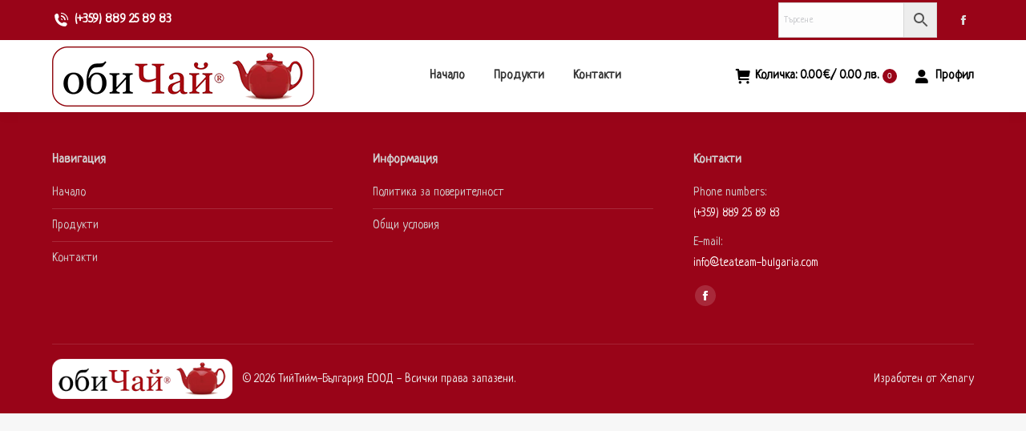

--- FILE ---
content_type: text/html; charset=UTF-8
request_url: https://teateam-bulgaria.com/dt_gallery/coziness/
body_size: 65244
content:
<!DOCTYPE html>
<!--[if !(IE 6) | !(IE 7) | !(IE 8)  ]><!-->
<html lang="bg-BG" class="no-js">
<!--<![endif]-->
<head>
	<meta charset="UTF-8" />
				<meta name="viewport" content="width=device-width, initial-scale=1, maximum-scale=1, user-scalable=0"/>
			<meta name="theme-color" content="#990418"/>	<link rel="profile" href="https://gmpg.org/xfn/11" />
	<title>Coziness &#8211; ОбиЧай</title>
<meta name='robots' content='max-image-preview:large' />
	<style>img:is([sizes="auto" i], [sizes^="auto," i]) { contain-intrinsic-size: 3000px 1500px }</style>
	<link rel='dns-prefetch' href='//fonts.googleapis.com' />
<link rel="alternate" type="application/rss+xml" title="ОбиЧай &raquo; Поток" href="https://teateam-bulgaria.com/feed/" />
<link rel="alternate" type="application/rss+xml" title="ОбиЧай &raquo; поток за коментари" href="https://teateam-bulgaria.com/comments/feed/" />
<link rel="alternate" type="application/rss+xml" title="ОбиЧай &raquo; поток за коментари на Coziness" href="https://teateam-bulgaria.com/dt_gallery/coziness/feed/" />
<script>
window._wpemojiSettings = {"baseUrl":"https:\/\/s.w.org\/images\/core\/emoji\/15.0.3\/72x72\/","ext":".png","svgUrl":"https:\/\/s.w.org\/images\/core\/emoji\/15.0.3\/svg\/","svgExt":".svg","source":{"concatemoji":"https:\/\/teateam-bulgaria.com\/wp-includes\/js\/wp-emoji-release.min.js?ver=6.7.4"}};
/*! This file is auto-generated */
!function(i,n){var o,s,e;function c(e){try{var t={supportTests:e,timestamp:(new Date).valueOf()};sessionStorage.setItem(o,JSON.stringify(t))}catch(e){}}function p(e,t,n){e.clearRect(0,0,e.canvas.width,e.canvas.height),e.fillText(t,0,0);var t=new Uint32Array(e.getImageData(0,0,e.canvas.width,e.canvas.height).data),r=(e.clearRect(0,0,e.canvas.width,e.canvas.height),e.fillText(n,0,0),new Uint32Array(e.getImageData(0,0,e.canvas.width,e.canvas.height).data));return t.every(function(e,t){return e===r[t]})}function u(e,t,n){switch(t){case"flag":return n(e,"\ud83c\udff3\ufe0f\u200d\u26a7\ufe0f","\ud83c\udff3\ufe0f\u200b\u26a7\ufe0f")?!1:!n(e,"\ud83c\uddfa\ud83c\uddf3","\ud83c\uddfa\u200b\ud83c\uddf3")&&!n(e,"\ud83c\udff4\udb40\udc67\udb40\udc62\udb40\udc65\udb40\udc6e\udb40\udc67\udb40\udc7f","\ud83c\udff4\u200b\udb40\udc67\u200b\udb40\udc62\u200b\udb40\udc65\u200b\udb40\udc6e\u200b\udb40\udc67\u200b\udb40\udc7f");case"emoji":return!n(e,"\ud83d\udc26\u200d\u2b1b","\ud83d\udc26\u200b\u2b1b")}return!1}function f(e,t,n){var r="undefined"!=typeof WorkerGlobalScope&&self instanceof WorkerGlobalScope?new OffscreenCanvas(300,150):i.createElement("canvas"),a=r.getContext("2d",{willReadFrequently:!0}),o=(a.textBaseline="top",a.font="600 32px Arial",{});return e.forEach(function(e){o[e]=t(a,e,n)}),o}function t(e){var t=i.createElement("script");t.src=e,t.defer=!0,i.head.appendChild(t)}"undefined"!=typeof Promise&&(o="wpEmojiSettingsSupports",s=["flag","emoji"],n.supports={everything:!0,everythingExceptFlag:!0},e=new Promise(function(e){i.addEventListener("DOMContentLoaded",e,{once:!0})}),new Promise(function(t){var n=function(){try{var e=JSON.parse(sessionStorage.getItem(o));if("object"==typeof e&&"number"==typeof e.timestamp&&(new Date).valueOf()<e.timestamp+604800&&"object"==typeof e.supportTests)return e.supportTests}catch(e){}return null}();if(!n){if("undefined"!=typeof Worker&&"undefined"!=typeof OffscreenCanvas&&"undefined"!=typeof URL&&URL.createObjectURL&&"undefined"!=typeof Blob)try{var e="postMessage("+f.toString()+"("+[JSON.stringify(s),u.toString(),p.toString()].join(",")+"));",r=new Blob([e],{type:"text/javascript"}),a=new Worker(URL.createObjectURL(r),{name:"wpTestEmojiSupports"});return void(a.onmessage=function(e){c(n=e.data),a.terminate(),t(n)})}catch(e){}c(n=f(s,u,p))}t(n)}).then(function(e){for(var t in e)n.supports[t]=e[t],n.supports.everything=n.supports.everything&&n.supports[t],"flag"!==t&&(n.supports.everythingExceptFlag=n.supports.everythingExceptFlag&&n.supports[t]);n.supports.everythingExceptFlag=n.supports.everythingExceptFlag&&!n.supports.flag,n.DOMReady=!1,n.readyCallback=function(){n.DOMReady=!0}}).then(function(){return e}).then(function(){var e;n.supports.everything||(n.readyCallback(),(e=n.source||{}).concatemoji?t(e.concatemoji):e.wpemoji&&e.twemoji&&(t(e.twemoji),t(e.wpemoji)))}))}((window,document),window._wpemojiSettings);
</script>
<style id='wp-emoji-styles-inline-css'>

	img.wp-smiley, img.emoji {
		display: inline !important;
		border: none !important;
		box-shadow: none !important;
		height: 1em !important;
		width: 1em !important;
		margin: 0 0.07em !important;
		vertical-align: -0.1em !important;
		background: none !important;
		padding: 0 !important;
	}
</style>
<link rel='stylesheet' id='wp-block-library-css' href='https://teateam-bulgaria.com/wp-includes/css/dist/block-library/style.min.css?ver=6.7.4' media='all' />
<style id='wp-block-library-theme-inline-css'>
.wp-block-audio :where(figcaption){color:#555;font-size:13px;text-align:center}.is-dark-theme .wp-block-audio :where(figcaption){color:#ffffffa6}.wp-block-audio{margin:0 0 1em}.wp-block-code{border:1px solid #ccc;border-radius:4px;font-family:Menlo,Consolas,monaco,monospace;padding:.8em 1em}.wp-block-embed :where(figcaption){color:#555;font-size:13px;text-align:center}.is-dark-theme .wp-block-embed :where(figcaption){color:#ffffffa6}.wp-block-embed{margin:0 0 1em}.blocks-gallery-caption{color:#555;font-size:13px;text-align:center}.is-dark-theme .blocks-gallery-caption{color:#ffffffa6}:root :where(.wp-block-image figcaption){color:#555;font-size:13px;text-align:center}.is-dark-theme :root :where(.wp-block-image figcaption){color:#ffffffa6}.wp-block-image{margin:0 0 1em}.wp-block-pullquote{border-bottom:4px solid;border-top:4px solid;color:currentColor;margin-bottom:1.75em}.wp-block-pullquote cite,.wp-block-pullquote footer,.wp-block-pullquote__citation{color:currentColor;font-size:.8125em;font-style:normal;text-transform:uppercase}.wp-block-quote{border-left:.25em solid;margin:0 0 1.75em;padding-left:1em}.wp-block-quote cite,.wp-block-quote footer{color:currentColor;font-size:.8125em;font-style:normal;position:relative}.wp-block-quote:where(.has-text-align-right){border-left:none;border-right:.25em solid;padding-left:0;padding-right:1em}.wp-block-quote:where(.has-text-align-center){border:none;padding-left:0}.wp-block-quote.is-large,.wp-block-quote.is-style-large,.wp-block-quote:where(.is-style-plain){border:none}.wp-block-search .wp-block-search__label{font-weight:700}.wp-block-search__button{border:1px solid #ccc;padding:.375em .625em}:where(.wp-block-group.has-background){padding:1.25em 2.375em}.wp-block-separator.has-css-opacity{opacity:.4}.wp-block-separator{border:none;border-bottom:2px solid;margin-left:auto;margin-right:auto}.wp-block-separator.has-alpha-channel-opacity{opacity:1}.wp-block-separator:not(.is-style-wide):not(.is-style-dots){width:100px}.wp-block-separator.has-background:not(.is-style-dots){border-bottom:none;height:1px}.wp-block-separator.has-background:not(.is-style-wide):not(.is-style-dots){height:2px}.wp-block-table{margin:0 0 1em}.wp-block-table td,.wp-block-table th{word-break:normal}.wp-block-table :where(figcaption){color:#555;font-size:13px;text-align:center}.is-dark-theme .wp-block-table :where(figcaption){color:#ffffffa6}.wp-block-video :where(figcaption){color:#555;font-size:13px;text-align:center}.is-dark-theme .wp-block-video :where(figcaption){color:#ffffffa6}.wp-block-video{margin:0 0 1em}:root :where(.wp-block-template-part.has-background){margin-bottom:0;margin-top:0;padding:1.25em 2.375em}
</style>
<style id='classic-theme-styles-inline-css'>
/*! This file is auto-generated */
.wp-block-button__link{color:#fff;background-color:#32373c;border-radius:9999px;box-shadow:none;text-decoration:none;padding:calc(.667em + 2px) calc(1.333em + 2px);font-size:1.125em}.wp-block-file__button{background:#32373c;color:#fff;text-decoration:none}
</style>
<link rel='stylesheet' id='contact-form-7-css' href='https://teateam-bulgaria.com/wp-content/plugins/contact-form-7/includes/css/styles.css?ver=6.1.4' media='all' />
<link rel='stylesheet' id='colorbox_style1-css' href='https://teateam-bulgaria.com/wp-content/plugins/woocommerce-speedy/inc/css/colorbox.css?ver=1.6.1' media='all' />
<link rel='stylesheet' id='speedy_style-css' href='https://teateam-bulgaria.com/wp-content/plugins/woocommerce-speedy/inc/css/speedy.css?ver=0.4.7' media='all' />
<link rel='stylesheet' id='select2_style-css' href='https://teateam-bulgaria.com/wp-content/plugins/woocommerce-speedy/inc/css/select2.min.css?ver=4.0.6' media='all' />
<link rel='stylesheet' id='tooltipster_style-css' href='https://teateam-bulgaria.com/wp-content/plugins/woocommerce-speedy/inc/css/tooltipster.bundle.min.css?ver=1.6.1' media='all' />
<link rel='stylesheet' id='open_layers_maps_style-css' href='https://teateam-bulgaria.com/wp-content/plugins/woocommerce-speedy/inc/css/openlayers/ol.css?ver=5.3.0' media='all' />
<link rel='stylesheet' id='open_layers_maps_ext_style-css' href='https://teateam-bulgaria.com/wp-content/plugins/woocommerce-speedy/inc/css/openlayers/ol-ext.css?ver=5.3.0' media='all' />
<style id='woocommerce-inline-inline-css'>
.woocommerce form .form-row .required { visibility: visible; }
</style>
<link rel='stylesheet' id='aws-style-css' href='https://teateam-bulgaria.com/wp-content/plugins/advanced-woo-search/assets/css/common.min.css?ver=3.52' media='all' />
<link rel='stylesheet' id='woo-bg-css-frontend-css' href='https://teateam-bulgaria.com/wp-content/plugins/bulgarisation-for-woocommerce/dist/styles/frontend.min.css?ver=6.7.4' media='all' />
<link rel='stylesheet' id='the7-font-css' href='https://teateam-bulgaria.com/wp-content/themes/dt-the7/fonts/icomoon-the7-font/icomoon-the7-font.min.css?ver=14.2.0' media='all' />
<link rel='stylesheet' id='the7-awesome-fonts-css' href='https://teateam-bulgaria.com/wp-content/themes/dt-the7/fonts/FontAwesome/css/all.min.css?ver=14.2.0' media='all' />
<link rel='stylesheet' id='the7-icomoon-numbers-32x32-css' href='https://teateam-bulgaria.com/wp-content/uploads/smile_fonts/icomoon-numbers-32x32/icomoon-numbers-32x32.css?ver=6.7.4' media='all' />
<link rel='stylesheet' id='dt-web-fonts-css' href='https://fonts.googleapis.com/css?family=Neucha:400,400italic,500,600,700%7CRoboto:400,600,700' media='all' />
<link rel='stylesheet' id='dt-main-css' href='https://teateam-bulgaria.com/wp-content/themes/dt-the7/css/main.min.css?ver=14.2.0' media='all' />
<style id='dt-main-inline-css'>
body #load {
  display: block;
  height: 100%;
  overflow: hidden;
  position: fixed;
  width: 100%;
  z-index: 9901;
  opacity: 1;
  visibility: visible;
  transition: all .35s ease-out;
}
.load-wrap {
  width: 100%;
  height: 100%;
  background-position: center center;
  background-repeat: no-repeat;
  text-align: center;
  display: -ms-flexbox;
  display: -ms-flex;
  display: flex;
  -ms-align-items: center;
  -ms-flex-align: center;
  align-items: center;
  -ms-flex-flow: column wrap;
  flex-flow: column wrap;
  -ms-flex-pack: center;
  -ms-justify-content: center;
  justify-content: center;
}
.load-wrap > svg {
  position: absolute;
  top: 50%;
  left: 50%;
  transform: translate(-50%,-50%);
}
#load {
  background: var(--the7-elementor-beautiful-loading-bg,#ffffff);
  --the7-beautiful-spinner-color2: var(--the7-beautiful-spinner-color,rgba(51,51,51,0.25));
}

</style>
<link rel='stylesheet' id='the7-custom-scrollbar-css' href='https://teateam-bulgaria.com/wp-content/themes/dt-the7/lib/custom-scrollbar/custom-scrollbar.min.css?ver=14.2.0' media='all' />
<link rel='stylesheet' id='the7-wpbakery-css' href='https://teateam-bulgaria.com/wp-content/themes/dt-the7/css/wpbakery.min.css?ver=14.2.0' media='all' />
<link rel='stylesheet' id='the7-core-css' href='https://teateam-bulgaria.com/wp-content/plugins/dt-the7-core/assets/css/post-type.min.css?ver=2.7.12' media='all' />
<link rel='stylesheet' id='the7-css-vars-css' href='https://teateam-bulgaria.com/wp-content/uploads/the7-css/css-vars.css?ver=dbf23350ec99' media='all' />
<link rel='stylesheet' id='dt-custom-css' href='https://teateam-bulgaria.com/wp-content/uploads/the7-css/custom.css?ver=dbf23350ec99' media='all' />
<link rel='stylesheet' id='wc-dt-custom-css' href='https://teateam-bulgaria.com/wp-content/uploads/the7-css/compatibility/wc-dt-custom.css?ver=dbf23350ec99' media='all' />
<link rel='stylesheet' id='dt-media-css' href='https://teateam-bulgaria.com/wp-content/uploads/the7-css/media.css?ver=dbf23350ec99' media='all' />
<link rel='stylesheet' id='the7-mega-menu-css' href='https://teateam-bulgaria.com/wp-content/uploads/the7-css/mega-menu.css?ver=dbf23350ec99' media='all' />
<link rel='stylesheet' id='the7-elements-albums-portfolio-css' href='https://teateam-bulgaria.com/wp-content/uploads/the7-css/the7-elements-albums-portfolio.css?ver=dbf23350ec99' media='all' />
<link rel='stylesheet' id='the7-elements-css' href='https://teateam-bulgaria.com/wp-content/uploads/the7-css/post-type-dynamic.css?ver=dbf23350ec99' media='all' />
<link rel='stylesheet' id='style-css' href='https://teateam-bulgaria.com/wp-content/themes/dt-the7/style.css?ver=14.2.0' media='all' />
<script src="https://teateam-bulgaria.com/wp-includes/js/jquery/jquery.min.js?ver=3.7.1" id="jquery-core-js"></script>
<script src="https://teateam-bulgaria.com/wp-includes/js/jquery/jquery-migrate.min.js?ver=3.4.1" id="jquery-migrate-js"></script>
<script src="https://teateam-bulgaria.com/wp-content/plugins/woocommerce/assets/js/jquery-blockui/jquery.blockUI.min.js?ver=2.7.0-wc.10.4.3" id="wc-jquery-blockui-js" data-wp-strategy="defer"></script>
<script id="wc-add-to-cart-js-extra">
var wc_add_to_cart_params = {"ajax_url":"\/wp-admin\/admin-ajax.php","wc_ajax_url":"\/?wc-ajax=%%endpoint%%","i18n_view_cart":"\u041a\u044a\u043c \u041a\u043e\u043b\u0438\u0447\u043a\u0430\u0442\u0430","cart_url":"https:\/\/teateam-bulgaria.com\/default-shop\/cart\/","is_cart":"","cart_redirect_after_add":"no"};
</script>
<script src="https://teateam-bulgaria.com/wp-content/plugins/woocommerce/assets/js/frontend/add-to-cart.min.js?ver=10.4.3" id="wc-add-to-cart-js" data-wp-strategy="defer"></script>
<script src="https://teateam-bulgaria.com/wp-content/plugins/woocommerce/assets/js/js-cookie/js.cookie.min.js?ver=2.1.4-wc.10.4.3" id="wc-js-cookie-js" defer data-wp-strategy="defer"></script>
<script id="woocommerce-js-extra">
var woocommerce_params = {"ajax_url":"\/wp-admin\/admin-ajax.php","wc_ajax_url":"\/?wc-ajax=%%endpoint%%","i18n_password_show":"\u041f\u043e\u043a\u0430\u0437\u0432\u0430\u043d\u0435 \u043d\u0430 \u043f\u0430\u0440\u043e\u043b\u0430\u0442\u0430","i18n_password_hide":"\u0421\u043a\u0440\u0438\u0432\u0430\u043d\u0435 \u043d\u0430 \u043f\u0430\u0440\u043e\u043b\u0430\u0442\u0430"};
</script>
<script src="https://teateam-bulgaria.com/wp-content/plugins/woocommerce/assets/js/frontend/woocommerce.min.js?ver=10.4.3" id="woocommerce-js" defer data-wp-strategy="defer"></script>
<script src="https://teateam-bulgaria.com/wp-content/plugins/js_composer/assets/js/vendors/woocommerce-add-to-cart.js?ver=8.6.1" id="vc_woocommerce-add-to-cart-js-js"></script>
<script id="dt-above-fold-js-extra">
var dtLocal = {"themeUrl":"https:\/\/teateam-bulgaria.com\/wp-content\/themes\/dt-the7","passText":"To view this protected post, enter the password below:","moreButtonText":{"loading":"Loading...","loadMore":"Load more"},"postID":"154","ajaxurl":"https:\/\/teateam-bulgaria.com\/wp-admin\/admin-ajax.php","REST":{"baseUrl":"https:\/\/teateam-bulgaria.com\/wp-json\/the7\/v1","endpoints":{"sendMail":"\/send-mail"}},"contactMessages":{"required":"One or more fields have an error. Please check and try again.","terms":"Please accept the privacy policy.","fillTheCaptchaError":"Please, fill the captcha."},"captchaSiteKey":"","ajaxNonce":"9664dc5856","pageData":"","themeSettings":{"smoothScroll":"off","lazyLoading":false,"desktopHeader":{"height":90},"ToggleCaptionEnabled":"disabled","ToggleCaption":"Navigation","floatingHeader":{"showAfter":94,"showMenu":true,"height":60,"logo":{"showLogo":true,"html":"<img class=\" preload-me\" src=\"https:\/\/teateam-bulgaria.com\/wp-content\/uploads\/2022\/10\/logo-\u043e\u0431\u0438\u0447\u0430\u0439-small.png\" srcset=\"https:\/\/teateam-bulgaria.com\/wp-content\/uploads\/2022\/10\/logo-\u043e\u0431\u0438\u0447\u0430\u0439-small.png 262w, https:\/\/teateam-bulgaria.com\/wp-content\/uploads\/2022\/10\/logo-\u043e\u0431\u0438\u0447\u0430\u0439-small.png 262w\" width=\"262\" height=\"60\"   sizes=\"262px\" alt=\"\u041e\u0431\u0438\u0427\u0430\u0439\" \/>","url":"https:\/\/teateam-bulgaria.com\/"}},"topLine":{"floatingTopLine":{"logo":{"showLogo":false,"html":""}}},"mobileHeader":{"firstSwitchPoint":992,"secondSwitchPoint":600,"firstSwitchPointHeight":60,"secondSwitchPointHeight":60,"mobileToggleCaptionEnabled":"disabled","mobileToggleCaption":"Menu"},"stickyMobileHeaderFirstSwitch":{"logo":{"html":"<img class=\" preload-me\" src=\"https:\/\/teateam-bulgaria.com\/wp-content\/uploads\/2022\/10\/logo-new1-e1666714598794.png\" srcset=\"https:\/\/teateam-bulgaria.com\/wp-content\/uploads\/2022\/10\/logo-new1-e1666714598794.png 225w, https:\/\/teateam-bulgaria.com\/wp-content\/uploads\/2022\/10\/logo-new1-e1666714598794.png 225w\" width=\"225\" height=\"50\"   sizes=\"225px\" alt=\"\u041e\u0431\u0438\u0427\u0430\u0439\" \/>"}},"stickyMobileHeaderSecondSwitch":{"logo":{"html":"<img class=\" preload-me\" src=\"https:\/\/teateam-bulgaria.com\/wp-content\/uploads\/2022\/10\/logo-new1-e1666714598794.png\" srcset=\"https:\/\/teateam-bulgaria.com\/wp-content\/uploads\/2022\/10\/logo-new1-e1666714598794.png 225w, https:\/\/teateam-bulgaria.com\/wp-content\/uploads\/2022\/10\/logo-new1-e1666714598794.png 225w\" width=\"225\" height=\"50\"   sizes=\"225px\" alt=\"\u041e\u0431\u0438\u0427\u0430\u0439\" \/>"}},"sidebar":{"switchPoint":990},"boxedWidth":"1280px"},"VCMobileScreenWidth":"778","wcCartFragmentHash":"823d8bbc4d7376421f35e37689bb56ce"};
var dtShare = {"shareButtonText":{"facebook":"Share on Facebook","twitter":"Share on X","pinterest":"Pin it","linkedin":"Share on Linkedin","whatsapp":"Share on Whatsapp"},"overlayOpacity":"85"};
</script>
<script src="https://teateam-bulgaria.com/wp-content/themes/dt-the7/js/above-the-fold.min.js?ver=14.2.0" id="dt-above-fold-js"></script>
<script src="https://teateam-bulgaria.com/wp-content/themes/dt-the7/js/compatibility/woocommerce/woocommerce.min.js?ver=14.2.0" id="dt-woocommerce-js"></script>
<script></script><link rel="https://api.w.org/" href="https://teateam-bulgaria.com/wp-json/" /><link rel="alternate" title="JSON" type="application/json" href="https://teateam-bulgaria.com/wp-json/wp/v2/dt_gallery/154" /><link rel="EditURI" type="application/rsd+xml" title="RSD" href="https://teateam-bulgaria.com/xmlrpc.php?rsd" />
<meta name="generator" content="WordPress 6.7.4" />
<meta name="generator" content="WooCommerce 10.4.3" />
<link rel="canonical" href="https://teateam-bulgaria.com/dt_gallery/coziness/" />
<link rel='shortlink' href='https://teateam-bulgaria.com/?p=154' />
<link rel="alternate" title="oEmbed (JSON)" type="application/json+oembed" href="https://teateam-bulgaria.com/wp-json/oembed/1.0/embed?url=https%3A%2F%2Fteateam-bulgaria.com%2Fdt_gallery%2Fcoziness%2F" />
<link rel="alternate" title="oEmbed (XML)" type="text/xml+oembed" href="https://teateam-bulgaria.com/wp-json/oembed/1.0/embed?url=https%3A%2F%2Fteateam-bulgaria.com%2Fdt_gallery%2Fcoziness%2F&#038;format=xml" />
		<script type="text/javascript">
		var ajaxurl = 'https://teateam-bulgaria.com/wp-admin/admin-ajax.php';
		</script>
		<link rel="pingback" href="https://teateam-bulgaria.com/xmlrpc.php">
<meta property="og:site_name" content="ОбиЧай" />
<meta property="og:title" content="Coziness" />
<meta property="og:url" content="https://teateam-bulgaria.com/dt_gallery/coziness/" />
<meta property="og:type" content="article" />
	<noscript><style>.woocommerce-product-gallery{ opacity: 1 !important; }</style></noscript>
	<style>.recentcomments a{display:inline !important;padding:0 !important;margin:0 !important;}</style>
            <script>

                window.addEventListener('load', function() {
                    var forms = document.querySelectorAll(".searchform.mini-widget-searchform .searchform-s");

                    var awsFormHtml = "<style>\n                .mini-widget-searchform .aws-container.aws-js-seamless + .search-icon { display: none; } \n                .mini-widget-searchform .aws-container.aws-js-seamless .aws-search-field.field.searchform-s { padding: 6px; }\n                .mini-widget-searchform .aws-container.aws-js-seamless .aws-form-btn { border-width: 0px; }\n                .mini-widget-searchform .overlay-search-wrap { width: 400px; max-width: 100%; }\n            <\/style><div class=\"aws-container aws-js-seamless\" data-url=\"\/?wc-ajax=aws_action\" data-siteurl=\"https:\/\/teateam-bulgaria.com\" data-lang=\"\" data-show-loader=\"true\" data-show-more=\"true\" data-show-page=\"true\" data-ajax-search=\"true\" data-show-clear=\"true\" data-mobile-screen=\"false\" data-use-analytics=\"false\" data-min-chars=\"1\" data-buttons-order=\"2\" data-timeout=\"300\" data-is-mobile=\"false\" data-page-id=\"154\" data-tax=\"\" ><div class=\"aws-search-form\" action=\"https:\/\/teateam-bulgaria.com\/\" method=\"get\" role=\"search\" ><div class=\"aws-wrapper\"><label class=\"aws-search-label\" for=\"697762fed5664\">\u0422\u044a\u0440\u0441\u0435\u043d\u0435<\/label><input type=\"search\" name=\"s\" id=\"697762fed5664\" value=\"\" class=\"aws-search-field field searchform-s\" placeholder=\"\u0422\u044a\u0440\u0441\u0435\u043d\u0435\" autocomplete=\"off\" \/><input type=\"hidden\" name=\"post_type\" value=\"product\"><input type=\"hidden\" name=\"type_aws\" value=\"true\"><div class=\"aws-search-clear\"><span>\u00d7<\/span><\/div><div class=\"aws-loader\"><\/div><\/div><div class=\"aws-search-btn aws-form-btn\"><span class=\"aws-search-btn_icon\"><svg focusable=\"false\" xmlns=\"http:\/\/www.w3.org\/2000\/svg\" viewBox=\"0 0 24 24\" width=\"24px\"><path d=\"M15.5 14h-.79l-.28-.27C15.41 12.59 16 11.11 16 9.5 16 5.91 13.09 3 9.5 3S3 5.91 3 9.5 5.91 16 9.5 16c1.61 0 3.09-.59 4.23-1.57l.27.28v.79l5 4.99L20.49 19l-4.99-5zm-6 0C7.01 14 5 11.99 5 9.5S7.01 5 9.5 5 14 7.01 14 9.5 11.99 14 9.5 14z\"><\/path><\/svg><\/span><\/div><\/div><\/div>";

                    if ( forms ) {

                        for ( var i = 0; i < forms.length; i++ ) {
                            if ( forms[i].parentNode.outerHTML.indexOf('aws-container') === -1 ) {
                                forms[i].outerHTML = awsFormHtml;
                            }
                        }

                        window.setTimeout(function(){
                            jQuery('.aws-js-seamless').each( function() {
                                try {
                                    jQuery(this).aws_search();
                                } catch (error) {
                                    window.setTimeout(function(){
                                        try {
                                            jQuery(this).aws_search();
                                        } catch (error) {}
                                    }, 2000);
                                }
                            });
                        }, 1000);

                    }
                }, false);
            </script>

        <meta name="generator" content="Powered by WPBakery Page Builder - drag and drop page builder for WordPress."/>
<meta name="generator" content="Powered by Slider Revolution 6.7.37 - responsive, Mobile-Friendly Slider Plugin for WordPress with comfortable drag and drop interface." />
<script type="text/javascript" id="the7-loader-script">
document.addEventListener("DOMContentLoaded", function(event) {
	var load = document.getElementById("load");
	if(!load.classList.contains('loader-removed')){
		var removeLoading = setTimeout(function() {
			load.className += " loader-removed";
		}, 300);
	}
});
</script>
		<link rel="icon" href="https://teateam-bulgaria.com/wp-content/uploads/2022/10/cropped-logo.png" type="image/png" sizes="16x16"/><link rel="icon" href="https://teateam-bulgaria.com/wp-content/uploads/2022/10/cropped-logo.png" type="image/png" sizes="32x32"/><script>function setREVStartSize(e){
			//window.requestAnimationFrame(function() {
				window.RSIW = window.RSIW===undefined ? window.innerWidth : window.RSIW;
				window.RSIH = window.RSIH===undefined ? window.innerHeight : window.RSIH;
				try {
					var pw = document.getElementById(e.c).parentNode.offsetWidth,
						newh;
					pw = pw===0 || isNaN(pw) || (e.l=="fullwidth" || e.layout=="fullwidth") ? window.RSIW : pw;
					e.tabw = e.tabw===undefined ? 0 : parseInt(e.tabw);
					e.thumbw = e.thumbw===undefined ? 0 : parseInt(e.thumbw);
					e.tabh = e.tabh===undefined ? 0 : parseInt(e.tabh);
					e.thumbh = e.thumbh===undefined ? 0 : parseInt(e.thumbh);
					e.tabhide = e.tabhide===undefined ? 0 : parseInt(e.tabhide);
					e.thumbhide = e.thumbhide===undefined ? 0 : parseInt(e.thumbhide);
					e.mh = e.mh===undefined || e.mh=="" || e.mh==="auto" ? 0 : parseInt(e.mh,0);
					if(e.layout==="fullscreen" || e.l==="fullscreen")
						newh = Math.max(e.mh,window.RSIH);
					else{
						e.gw = Array.isArray(e.gw) ? e.gw : [e.gw];
						for (var i in e.rl) if (e.gw[i]===undefined || e.gw[i]===0) e.gw[i] = e.gw[i-1];
						e.gh = e.el===undefined || e.el==="" || (Array.isArray(e.el) && e.el.length==0)? e.gh : e.el;
						e.gh = Array.isArray(e.gh) ? e.gh : [e.gh];
						for (var i in e.rl) if (e.gh[i]===undefined || e.gh[i]===0) e.gh[i] = e.gh[i-1];
											
						var nl = new Array(e.rl.length),
							ix = 0,
							sl;
						e.tabw = e.tabhide>=pw ? 0 : e.tabw;
						e.thumbw = e.thumbhide>=pw ? 0 : e.thumbw;
						e.tabh = e.tabhide>=pw ? 0 : e.tabh;
						e.thumbh = e.thumbhide>=pw ? 0 : e.thumbh;
						for (var i in e.rl) nl[i] = e.rl[i]<window.RSIW ? 0 : e.rl[i];
						sl = nl[0];
						for (var i in nl) if (sl>nl[i] && nl[i]>0) { sl = nl[i]; ix=i;}
						var m = pw>(e.gw[ix]+e.tabw+e.thumbw) ? 1 : (pw-(e.tabw+e.thumbw)) / (e.gw[ix]);
						newh =  (e.gh[ix] * m) + (e.tabh + e.thumbh);
					}
					var el = document.getElementById(e.c);
					if (el!==null && el) el.style.height = newh+"px";
					el = document.getElementById(e.c+"_wrapper");
					if (el!==null && el) {
						el.style.height = newh+"px";
						el.style.display = "block";
					}
				} catch(e){
					console.log("Failure at Presize of Slider:" + e)
				}
			//});
		  };</script>
<noscript><style> .wpb_animate_when_almost_visible { opacity: 1; }</style></noscript><style id='the7-custom-inline-css' type='text/css'>
.sub-nav .menu-item i.fa,
.sub-nav .menu-item i.fas,
.sub-nav .menu-item i.far,
.sub-nav .menu-item i.fab {
	text-align: center;
	width: 1.25em;
}
form .form-row label {
    clear: none !important;
}
label[for=speedy_address_note ] {

clear: both !important;
}
</style>
</head>
<body id="the7-body" class="dt_gallery-template-default single single-dt_gallery postid-154 wp-embed-responsive theme-dt-the7 the7-core-ver-2.7.12 woocommerce-no-js dt-responsive-on right-mobile-menu-close-icon ouside-menu-close-icon mobile-hamburger-close-bg-enable mobile-hamburger-close-bg-hover-enable  fade-medium-mobile-menu-close-icon fade-medium-menu-close-icon srcset-enabled btn-flat custom-btn-color custom-btn-hover-color phantom-sticky phantom-shadow-decoration phantom-custom-logo-on sticky-mobile-header top-header first-switch-logo-left first-switch-menu-right second-switch-logo-left second-switch-menu-right right-mobile-menu layzr-loading-on popup-message-style fullscreen-photo-scroller the7-ver-14.2.0 dt-fa-compatibility wpb-js-composer js-comp-ver-8.6.1 vc_responsive photo-scroller-album">
<!-- The7 14.2.0 -->
<div id="load" class="spinner-loader">
	<div class="load-wrap"><style type="text/css">
    [class*="the7-spinner-animate-"]{
        animation: spinner-animation 1s cubic-bezier(1,1,1,1) infinite;
        x:46.5px;
        y:40px;
        width:7px;
        height:20px;
        fill:var(--the7-beautiful-spinner-color2);
        opacity: 0.2;
    }
    .the7-spinner-animate-2{
        animation-delay: 0.083s;
    }
    .the7-spinner-animate-3{
        animation-delay: 0.166s;
    }
    .the7-spinner-animate-4{
         animation-delay: 0.25s;
    }
    .the7-spinner-animate-5{
         animation-delay: 0.33s;
    }
    .the7-spinner-animate-6{
         animation-delay: 0.416s;
    }
    .the7-spinner-animate-7{
         animation-delay: 0.5s;
    }
    .the7-spinner-animate-8{
         animation-delay: 0.58s;
    }
    .the7-spinner-animate-9{
         animation-delay: 0.666s;
    }
    .the7-spinner-animate-10{
         animation-delay: 0.75s;
    }
    .the7-spinner-animate-11{
        animation-delay: 0.83s;
    }
    .the7-spinner-animate-12{
        animation-delay: 0.916s;
    }
    @keyframes spinner-animation{
        from {
            opacity: 1;
        }
        to{
            opacity: 0;
        }
    }
</style>
<svg width="75px" height="75px" xmlns="http://www.w3.org/2000/svg" viewBox="0 0 100 100" preserveAspectRatio="xMidYMid">
	<rect class="the7-spinner-animate-1" rx="5" ry="5" transform="rotate(0 50 50) translate(0 -30)"></rect>
	<rect class="the7-spinner-animate-2" rx="5" ry="5" transform="rotate(30 50 50) translate(0 -30)"></rect>
	<rect class="the7-spinner-animate-3" rx="5" ry="5" transform="rotate(60 50 50) translate(0 -30)"></rect>
	<rect class="the7-spinner-animate-4" rx="5" ry="5" transform="rotate(90 50 50) translate(0 -30)"></rect>
	<rect class="the7-spinner-animate-5" rx="5" ry="5" transform="rotate(120 50 50) translate(0 -30)"></rect>
	<rect class="the7-spinner-animate-6" rx="5" ry="5" transform="rotate(150 50 50) translate(0 -30)"></rect>
	<rect class="the7-spinner-animate-7" rx="5" ry="5" transform="rotate(180 50 50) translate(0 -30)"></rect>
	<rect class="the7-spinner-animate-8" rx="5" ry="5" transform="rotate(210 50 50) translate(0 -30)"></rect>
	<rect class="the7-spinner-animate-9" rx="5" ry="5" transform="rotate(240 50 50) translate(0 -30)"></rect>
	<rect class="the7-spinner-animate-10" rx="5" ry="5" transform="rotate(270 50 50) translate(0 -30)"></rect>
	<rect class="the7-spinner-animate-11" rx="5" ry="5" transform="rotate(300 50 50) translate(0 -30)"></rect>
	<rect class="the7-spinner-animate-12" rx="5" ry="5" transform="rotate(330 50 50) translate(0 -30)"></rect>
</svg></div>
</div>
<div id="page" >
	<a class="skip-link screen-reader-text" href="#content">Skip to content</a>

<div class="masthead inline-header center widgets full-height shadow-decoration shadow-mobile-header-decoration small-mobile-menu-icon show-sub-menu-on-hover show-device-logo show-mobile-logo" >

	<div class="top-bar full-width-line top-bar-line-hide">
	<div class="top-bar-bg" ></div>
	<div class="left-widgets mini-widgets"><a href="tel:+359889258983" class="mini-contacts phone show-on-desktop in-top-bar-left in-menu-second-switch"><i class="fa-fw icomoon-the7-font-the7-phone-06"></i>(+359) 889 25 89 83</a></div><div class="right-widgets mini-widgets"><div class="text-area show-on-desktop near-logo-first-switch in-menu-second-switch"><div class="aws-container" data-url="/?wc-ajax=aws_action" data-siteurl="https://teateam-bulgaria.com" data-lang="" data-show-loader="true" data-show-more="true" data-show-page="true" data-ajax-search="true" data-show-clear="true" data-mobile-screen="false" data-use-analytics="false" data-min-chars="1" data-buttons-order="2" data-timeout="300" data-is-mobile="false" data-page-id="154" data-tax="" >
<form class="aws-search-form" action="https://teateam-bulgaria.com/" method="get" role="search" >
<div class="aws-wrapper"><label class="aws-search-label" for="697762fed9a7a">Търсене</label><input type="search" name="s" id="697762fed9a7a" value="" class="aws-search-field" placeholder="Търсене" autocomplete="off" /><input type="hidden" name="post_type" value="product"><input type="hidden" name="type_aws" value="true"></p>
<div class="aws-search-clear"><span>×</span></div>
<div class="aws-loader"></div>
</div>
<div class="aws-search-btn aws-form-btn"><span class="aws-search-btn_icon"><svg focusable="false" xmlns="http://www.w3.org/2000/svg" viewBox="0 0 24 24" width="24px"><path d="M15.5 14h-.79l-.28-.27C15.41 12.59 16 11.11 16 9.5 16 5.91 13.09 3 9.5 3S3 5.91 3 9.5 5.91 16 9.5 16c1.61 0 3.09-.59 4.23-1.57l.27.28v.79l5 4.99L20.49 19l-4.99-5zm-6 0C7.01 14 5 11.99 5 9.5S7.01 5 9.5 5 14 7.01 14 9.5 11.99 14 9.5 14z"></path></svg></span></div>
</form>
</div>
</div><div class="soc-ico show-on-desktop in-top-bar-right in-menu-second-switch disabled-bg disabled-border border-off hover-custom-bg hover-disabled-border  hover-border-off"><a title="Facebook page opens in new window" href="https://www.facebook.com/teateam/" target="_blank" class="facebook"><span class="soc-font-icon"></span><span class="screen-reader-text">Facebook page opens in new window</span></a></div></div></div>

	<header class="header-bar" role="banner">

		<div class="branding">
	<div id="site-title" class="assistive-text">ОбиЧай</div>
	<div id="site-description" class="assistive-text">Магазин за чай</div>
	<a class="" href="https://teateam-bulgaria.com/"><img class=" preload-me" src="https://teateam-bulgaria.com/wp-content/uploads/2022/10/logo-обичай.png" srcset="https://teateam-bulgaria.com/wp-content/uploads/2022/10/logo-обичай.png 327w, https://teateam-bulgaria.com/wp-content/uploads/2022/10/logo-обичай.png 327w" width="327" height="75"   sizes="327px" alt="ОбиЧай" /><img class="mobile-logo preload-me" src="https://teateam-bulgaria.com/wp-content/uploads/2022/10/logo-new1-e1666714598794.png" srcset="https://teateam-bulgaria.com/wp-content/uploads/2022/10/logo-new1-e1666714598794.png 225w, https://teateam-bulgaria.com/wp-content/uploads/2022/10/logo-new1-e1666714598794.png 225w" width="225" height="50"   sizes="225px" alt="ОбиЧай" /></a></div>

		<ul id="primary-menu" class="main-nav underline-decoration l-to-r-line outside-item-remove-margin"><li class="menu-item menu-item-type-post_type menu-item-object-page menu-item-home menu-item-57280 first depth-0"><a href='https://teateam-bulgaria.com/' data-level='1'><span class="menu-item-text"><span class="menu-text">Начало</span></span></a></li> <li class="menu-item menu-item-type-post_type menu-item-object-page menu-item-57685 depth-0"><a href='https://teateam-bulgaria.com/default-shop/' data-level='1'><span class="menu-item-text"><span class="menu-text">Продукти</span></span></a></li> <li class="menu-item menu-item-type-post_type menu-item-object-page menu-item-57281 last depth-0"><a href='https://teateam-bulgaria.com/%d0%bd%d0%b0%d1%87%d0%b0%d0%bb%d0%be/contact/' data-level='1'><span class="menu-item-text"><span class="menu-text">Контакти</span></span></a></li> </ul>
		<div class="mini-widgets"><div class="show-on-desktop near-logo-first-switch near-logo-second-switch">
<div class="wc-shopping-cart shopping-cart round-counter-style show-sub-cart" data-cart-hash="823d8bbc4d7376421f35e37689bb56ce">

	<a class="wc-ico-cart round-counter-style show-sub-cart" href="https://teateam-bulgaria.com/default-shop/cart/"><i class="the7-mw-icon-cart-bold"></i>Количка:&nbsp;<span class="woocommerce-Price-amount amount"><bdi>0.00<span class="woocommerce-Price-currencySymbol">&euro;</span></bdi></span><span class="woocommerce-Price-amount amount woo-bg--currency amount-bgn"> / 0.00&nbsp;лв. </span><span class="counter">0</span></a>

	<div class="shopping-cart-wrap">
		<div class="shopping-cart-inner">
			
						<p class="buttons top-position">
				<a href="https://teateam-bulgaria.com/default-shop/cart/" class="button view-cart">Към Количката</a><a href="https://teateam-bulgaria.com/default-shop/checkout/" class="button checkout">Поръчка</a>			</p>

						<ul class="cart_list product_list_widget empty">
				<li>No products in the cart.</li>			</ul>
			<div class="shopping-cart-bottom" style="display: none">
				<p class="total">
					<strong>Subtotal:</strong> <span class="woocommerce-Price-amount amount"><bdi>0.00<span class="woocommerce-Price-currencySymbol">&euro;</span></bdi></span><span class="woocommerce-Price-amount amount woo-bg--currency amount-bgn"> / 0.00&nbsp;лв. </span>				</p>
				<p class="buttons">
					<a href="https://teateam-bulgaria.com/default-shop/cart/" class="button view-cart">Към Количката</a><a href="https://teateam-bulgaria.com/default-shop/checkout/" class="button checkout">Поръчка</a>				</p>
			</div>
					</div>
	</div>

</div>
</div><a href="https://teateam-bulgaria.com/default-shop/cart/my-account/" class="mini-contacts clock show-on-desktop in-top-bar-left in-menu-second-switch"><i class="fa-fw icomoon-the7-font-the7-login-02"></i>Профил</a></div>
	</header>

</div>
<div role="navigation" aria-label="Main Menu" class="dt-mobile-header mobile-menu-show-divider">
	<div class="dt-close-mobile-menu-icon" aria-label="Close" role="button" tabindex="0"><div class="close-line-wrap"><span class="close-line"></span><span class="close-line"></span><span class="close-line"></span></div></div>	<ul id="mobile-menu" class="mobile-main-nav">
		<li class="menu-item menu-item-type-post_type menu-item-object-page menu-item-home menu-item-57280 first depth-0"><a href='https://teateam-bulgaria.com/' data-level='1'><span class="menu-item-text"><span class="menu-text">Начало</span></span></a></li> <li class="menu-item menu-item-type-post_type menu-item-object-page menu-item-57685 depth-0"><a href='https://teateam-bulgaria.com/default-shop/' data-level='1'><span class="menu-item-text"><span class="menu-text">Продукти</span></span></a></li> <li class="menu-item menu-item-type-post_type menu-item-object-page menu-item-57281 last depth-0"><a href='https://teateam-bulgaria.com/%d0%bd%d0%b0%d1%87%d0%b0%d0%bb%d0%be/contact/' data-level='1'><span class="menu-item-text"><span class="menu-text">Контакти</span></span></a></li> 	</ul>
	<div class='mobile-mini-widgets-in-menu'></div>
</div>





	<!-- !Footer -->
	<footer id="footer" class="footer solid-bg"  role="contentinfo">

		
			<div class="wf-wrap">
				<div class="wf-container-footer">
					<div class="wf-container">
						<section id="nav_menu-3" class="widget widget_nav_menu wf-cell wf-1-3"><div class="widget-title">Навигация</div><div class="menu-menu-container"><ul id="menu-menu" class="menu"><li id="menu-item-57280" class="menu-item menu-item-type-post_type menu-item-object-page menu-item-home menu-item-57280"><a href="https://teateam-bulgaria.com/">Начало</a></li>
<li id="menu-item-57685" class="menu-item menu-item-type-post_type menu-item-object-page menu-item-57685"><a href="https://teateam-bulgaria.com/default-shop/">Продукти</a></li>
<li id="menu-item-57281" class="menu-item menu-item-type-post_type menu-item-object-page menu-item-57281"><a href="https://teateam-bulgaria.com/%d0%bd%d0%b0%d1%87%d0%b0%d0%bb%d0%be/contact/">Контакти</a></li>
</ul></div></section><section id="nav_menu-4" class="widget widget_nav_menu wf-cell wf-1-3"><div class="widget-title">Информация</div><div class="menu-%d0%b8%d0%bd%d1%84%d0%be%d1%80%d0%bc%d0%b0%d1%86%d0%b8%d1%8f-container"><ul id="menu-%d0%b8%d0%bd%d1%84%d0%be%d1%80%d0%bc%d0%b0%d1%86%d0%b8%d1%8f" class="menu"><li id="menu-item-57692" class="menu-item menu-item-type-post_type menu-item-object-page menu-item-privacy-policy menu-item-57692"><a rel="privacy-policy" href="https://teateam-bulgaria.com/privacy-policy/">Политика за поверителност</a></li>
<li id="menu-item-57693" class="menu-item menu-item-type-post_type menu-item-object-page menu-item-57693"><a href="https://teateam-bulgaria.com/terms-and-conditions/">Общи условия</a></li>
</ul></div></section><section id="presscore-contact-info-widget-4" class="widget widget_presscore-contact-info-widget wf-cell wf-1-3"><div class="widget-title">Контакти</div><ul class="contact-info"><li><span class="color-primary">Phone numbers:</span><br />(+359) 889 25 89 83</li><li><span class="color-primary">E-mail:</span><br />info@teateam-bulgaria.com</li></ul><div class="soc-ico"><p class="assistive-text">Find us on:</p><a title="Facebook page opens in new window" href="https://www.facebook.com/teateam/" target="_blank" class="facebook"><span class="soc-font-icon"></span><span class="screen-reader-text">Facebook page opens in new window</span></a></div></section>					</div><!-- .wf-container -->
				</div><!-- .wf-container-footer -->
			</div><!-- .wf-wrap -->

			
<!-- !Bottom-bar -->
<div id="bottom-bar" class="logo-left">
    <div class="wf-wrap">
        <div class="wf-container-bottom">

			<div id="branding-bottom"><a class="" href="https://teateam-bulgaria.com/"><img class=" preload-me" src="https://teateam-bulgaria.com/wp-content/uploads/2022/10/logo-new1-e1666714598794.png" srcset="https://teateam-bulgaria.com/wp-content/uploads/2022/10/logo-new1-e1666714598794.png 225w, https://teateam-bulgaria.com/wp-content/uploads/2022/10/logo-new1-e1666714598794.png 225w" width="225" height="50"   sizes="225px" alt="ОбиЧай" /></a></div>
                <div class="wf-float-left">

					© 2026 ТийТийм-България ЕООД - Всички права запазени. 
                </div>

			
            <div class="wf-float-right">

				<div class="bottom-text-block"><p><a href="https://xenary.com/" target="_blank" rel="noopener noreferrer">Изработен от Xenary</a></p>
</div>
            </div>

        </div><!-- .wf-container-bottom -->
    </div><!-- .wf-wrap -->
</div><!-- #bottom-bar -->
	</footer><!-- #footer -->

<a href="#" class="scroll-top"><svg version="1.1" xmlns="http://www.w3.org/2000/svg" xmlns:xlink="http://www.w3.org/1999/xlink" x="0px" y="0px"
	 viewBox="0 0 16 16" style="enable-background:new 0 0 16 16;" xml:space="preserve">
<path d="M11.7,6.3l-3-3C8.5,3.1,8.3,3,8,3c0,0,0,0,0,0C7.7,3,7.5,3.1,7.3,3.3l-3,3c-0.4,0.4-0.4,1,0,1.4c0.4,0.4,1,0.4,1.4,0L7,6.4
	V12c0,0.6,0.4,1,1,1s1-0.4,1-1V6.4l1.3,1.3c0.4,0.4,1,0.4,1.4,0C11.9,7.5,12,7.3,12,7S11.9,6.5,11.7,6.3z"/>
</svg><span class="screen-reader-text">Go to Top</span></a>

</div><!-- #page -->

		<script type="text/javascript">
			window.__webpack_public_path__ = 'https://teateam-bulgaria.com/wp-content/plugins/bulgarisation-for-woocommerce/dist/';
		</script>
		
		<script>
			window.RS_MODULES = window.RS_MODULES || {};
			window.RS_MODULES.modules = window.RS_MODULES.modules || {};
			window.RS_MODULES.waiting = window.RS_MODULES.waiting || [];
			window.RS_MODULES.defered = true;
			window.RS_MODULES.moduleWaiting = window.RS_MODULES.moduleWaiting || {};
			window.RS_MODULES.type = 'compiled';
		</script>
			<script>
		(function () {
			var c = document.body.className;
			c = c.replace(/woocommerce-no-js/, 'woocommerce-js');
			document.body.className = c;
		})();
	</script>
	<link rel='stylesheet' id='wc-blocks-style-css' href='https://teateam-bulgaria.com/wp-content/plugins/woocommerce/assets/client/blocks/wc-blocks.css?ver=wc-10.4.3' media='all' />
<link rel='stylesheet' id='rs-plugin-settings-css' href='//teateam-bulgaria.com/wp-content/plugins/revslider/sr6/assets/css/rs6.css?ver=6.7.37' media='all' />
<style id='rs-plugin-settings-inline-css'>
#rs-demo-id {}
</style>
<script src="https://teateam-bulgaria.com/wp-content/themes/dt-the7/js/main.min.js?ver=14.2.0" id="dt-main-js"></script>
<script src="https://teateam-bulgaria.com/wp-includes/js/dist/hooks.min.js?ver=4d63a3d491d11ffd8ac6" id="wp-hooks-js"></script>
<script src="https://teateam-bulgaria.com/wp-includes/js/dist/i18n.min.js?ver=5e580eb46a90c2b997e6" id="wp-i18n-js"></script>
<script id="wp-i18n-js-after">
wp.i18n.setLocaleData( { 'text direction\u0004ltr': [ 'ltr' ] } );
</script>
<script src="https://teateam-bulgaria.com/wp-content/plugins/contact-form-7/includes/swv/js/index.js?ver=6.1.4" id="swv-js"></script>
<script id="contact-form-7-js-translations">
( function( domain, translations ) {
	var localeData = translations.locale_data[ domain ] || translations.locale_data.messages;
	localeData[""].domain = domain;
	wp.i18n.setLocaleData( localeData, domain );
} )( "contact-form-7", {"translation-revision-date":"2025-05-19 14:31:45+0000","generator":"GlotPress\/4.0.1","domain":"messages","locale_data":{"messages":{"":{"domain":"messages","plural-forms":"nplurals=2; plural=n != 1;","lang":"bg"},"This contact form is placed in the wrong place.":["\u0422\u0430\u0437\u0438 \u043a\u043e\u043d\u0442\u0430\u043a\u0442\u043d\u0430 \u0444\u043e\u0440\u043c\u0430 \u0435 \u043f\u043e\u0441\u0442\u0430\u0432\u0435\u043d\u0430 \u043d\u0430 \u0433\u0440\u0435\u0448\u043d\u043e\u0442\u043e \u043c\u044f\u0441\u0442\u043e."],"Error:":["\u0413\u0440\u0435\u0448\u043a\u0430:"]}},"comment":{"reference":"includes\/js\/index.js"}} );
</script>
<script id="contact-form-7-js-before">
var wpcf7 = {
    "api": {
        "root": "https:\/\/teateam-bulgaria.com\/wp-json\/",
        "namespace": "contact-form-7\/v1"
    },
    "cached": 1
};
</script>
<script src="https://teateam-bulgaria.com/wp-content/plugins/contact-form-7/includes/js/index.js?ver=6.1.4" id="contact-form-7-js"></script>
<script src="//teateam-bulgaria.com/wp-content/plugins/revslider/sr6/assets/js/rbtools.min.js?ver=6.7.37" defer async id="tp-tools-js"></script>
<script src="//teateam-bulgaria.com/wp-content/plugins/revslider/sr6/assets/js/rs6.min.js?ver=6.7.37" defer async id="revmin-js"></script>
<script src="https://teateam-bulgaria.com/wp-includes/js/jquery/ui/core.min.js?ver=1.13.3" id="jquery-ui-core-js"></script>
<script src="https://teateam-bulgaria.com/wp-includes/js/jquery/ui/menu.min.js?ver=1.13.3" id="jquery-ui-menu-js"></script>
<script src="https://teateam-bulgaria.com/wp-includes/js/dist/dom-ready.min.js?ver=f77871ff7694fffea381" id="wp-dom-ready-js"></script>
<script id="wp-a11y-js-translations">
( function( domain, translations ) {
	var localeData = translations.locale_data[ domain ] || translations.locale_data.messages;
	localeData[""].domain = domain;
	wp.i18n.setLocaleData( localeData, domain );
} )( "default", {"translation-revision-date":"2025-01-12 07:32:34+0000","generator":"GlotPress\/4.0.1","domain":"messages","locale_data":{"messages":{"":{"domain":"messages","plural-forms":"nplurals=2; plural=n != 1;","lang":"bg"},"Notifications":["\u0418\u0437\u0432\u0435\u0441\u0442\u0438\u044f"]}},"comment":{"reference":"wp-includes\/js\/dist\/a11y.js"}} );
</script>
<script src="https://teateam-bulgaria.com/wp-includes/js/dist/a11y.min.js?ver=3156534cc54473497e14" id="wp-a11y-js"></script>
<script src="https://teateam-bulgaria.com/wp-includes/js/jquery/ui/autocomplete.min.js?ver=1.13.3" id="jquery-ui-autocomplete-js"></script>
<script id="speedy_js-js-extra">
var speedy_php_vars = {"incShippingCost":"1","shippingPriceText":"\u0421\u043f\u0438\u0434\u0438 \u0446\u0435\u043d\u0430 \u0437\u0430 \u0434\u043e\u0441\u0442\u0430\u0432\u043a\u0430:","isCart":"","tooltipTownText":"\u041c\u043e\u043b\u044f, \u0432\u044a\u0432\u0435\u0434\u0435\u0442\u0435 \u0438\u043c\u0435\u0442\u043e \u043d\u0430 \u0432\u0430\u0448\u0435\u0442\u043e \u043d\u0430\u0441\u0435\u043b\u0435\u043d\u043e \u043c\u044f\u0441\u0442\u043e \u0438 \u0438\u0437\u0431\u0435\u0440\u0435\u0442\u0435 \u043e\u0442 \u0440\u0435\u0437\u0443\u043b\u0442\u0430\u0442\u0438\u0442\u0435 \u043f\u043e-\u0434\u043e\u043b\u0443.","tooltipQuarterText":"\u041c\u043e\u043b\u044f, \u0432\u044a\u0432\u0435\u0434\u0435\u0442\u0435 \u0438\u043c\u0435\u0442\u043e \u043d\u0430 \u0432\u0430\u0448\u0438\u044f \u043a\u0432\u0430\u0440\u0442\u0430\u043b \u0438 \u0438\u0437\u0431\u0435\u0440\u0435\u0442\u0435 \u043e\u0442 \u0440\u0435\u0437\u0443\u043b\u0442\u0430\u0442\u0438\u0442\u0435 \u043f\u043e-\u0434\u043e\u043b\u0443.","tooltipStreetText":"\u041c\u043e\u043b\u044f, \u0432\u044a\u0432\u0435\u0434\u0435\u0442\u0435 \u0438\u043c\u0435\u0442\u043e \u043d\u0430 \u0432\u0430\u0448\u0430\u0442\u0430 \u0443\u043b\u0438\u0446\u0430 \u0438 \u0438\u0437\u0431\u0435\u0440\u0435\u0442\u0435 \u043e\u0442 \u0440\u0435\u0437\u0443\u043b\u0442\u0430\u0442\u0438\u0442\u0435 \u043f\u043e-\u0434\u043e\u043b\u0443.","selectStartTypingText":"\u0417\u0430\u043f\u043e\u0447\u043d\u0438 \u0434\u0430 \u043f\u0438\u0448\u0435\u0448...","selectNRFText":"\u041d\u044f\u043c\u0430 \u043d\u0430\u043c\u0435\u0440\u0435\u043d\u0438 \u0440\u0435\u0437\u0443\u043b\u0442\u0430\u0442\u0438","selectSearchOfficeText":"\u0422\u044a\u0440\u0441\u0435\u043d\u0435 \u043d\u0430 \u043e\u0444\u0438\u0441...","selectErrorLoadingOfficeText":"\u0413\u0440\u0435\u0448\u043a\u0430 \u043f\u0440\u0438 \u0437\u0430\u0440\u0435\u0436\u0434\u0430\u043d\u0435 \u043d\u0430 \u043e\u0444\u0438\u0441...","selectSelectResultsText":"\u0417\u0430\u043f\u043e\u0447\u043d\u0438 \u0434\u0430 \u043f\u0438\u0448\u0435\u0448 \u0438 \u0438\u0437\u0431\u0435\u0440\u0438 \u043e\u0442 \u0440\u0435\u0437\u0443\u043b\u0442\u0430\u0442\u0438\u0442\u0435","selectSearchPlaceText":"\u0422\u044a\u0440\u0441\u0435\u043d\u0435 \u043d\u0430 \u043d\u0430\u0441\u0435\u043b\u0435\u043d\u043e \u043c\u044f\u0441\u0442\u043e...","selectSearchAPSText":"\u0422\u044a\u0440\u0441\u0435\u043d\u0435 \u043d\u0430 \u0410\u041f\u0421...","selectSearchStreetText":"\u0422\u044a\u0440\u0441\u0435\u043d\u0435 \u043d\u0430 \u0443\u043b\u0438\u0446\u0430...","selectErrorLoadingStreetText":"\u0413\u0440\u0435\u0448\u043a\u0430 \u043f\u0440\u0438 \u0437\u0430\u0440\u0435\u0436\u0434\u0430\u043d\u0435 \u043d\u0430 \u0443\u043b\u0438\u0446\u0430...","EnterYourStreetTxt":"\u0412\u044a\u0432\u0435\u0434\u0435\u0442\u0435 \u0443\u043b\u0438\u0446\u0430","EnterYourSiteTxt":"\u0412\u044a\u0432\u0435\u0434\u0435\u0442\u0435 \u043d\u0430\u0441\u0435\u043b\u0435\u043d\u043e \u043c\u044f\u0441\u0442\u043e","selectSearchNeighborhoodText":"\u0422\u044a\u0440\u0441\u0435\u043d\u0435 \u043d\u0430 \u043a\u0432\u0430\u0440\u0442\u0430\u043b...","selectErrorLoadingNeighborhoodText":"\u0413\u0440\u0435\u0448\u043a\u0430 \u043f\u0440\u0438 \u0437\u0430\u0440\u0435\u0436\u0434\u0430\u043d\u0435 \u043d\u0430 \u043a\u0432\u0430\u0440\u0442\u0430\u043b...","EnterYourNeighborhoodTxt":"\u0412\u044a\u0432\u0435\u0434\u0435\u0442\u0435 \u043a\u0432\u0430\u0440\u0442\u0430\u043b","firstFillCityAndPostcodeTxt":"\u041c\u043e\u043b\u044f \u0434\u0430 \u043f\u043e\u043f\u044a\u043b\u043d\u0438\u0442\u0435 \u043f\u044a\u0440\u0432\u043e \u043f\u043e\u043b\u0435\u0442\u0430\u0442\u0430 \u0437\u0430 \u043f\u043e\u0449\u0435\u043d\u0441\u043a\u0438 \u043a\u043e\u0434 \u0438 \u043d\u0430\u0441\u0435\u043b\u0435\u043d\u043e \u043c\u044f\u0441\u0442\u043e","isCheckout":"","license":{"msg":"<div><strong>\u0412\u0430\u0448\u0438\u044f\u0442 \u043b\u0438\u0446\u0435\u043d\u0437 \u0437\u0430 \"\u041c\u0435\u0442\u043e\u0434 \u0437\u0430 \u0434\u043e\u0441\u0442\u0430\u0432\u043a\u0430 \u0441\u044a\u0441 \u0421\u043f\u0438\u0434\u0438\" \u0438\u0437\u0442\u0435\u0447\u0435 \u043d\u0430 . \u0417\u0430 \u0434\u0430 \u043f\u0440\u043e\u0434\u044a\u043b\u0436\u0438\u0442\u0435 \u0434\u0430 \u0438\u0437\u043f\u043e\u043b\u0437\u0432\u0430\u0442\u0435 \u043d\u0430\u0448\u0438\u044f \u043f\u0440\u043e\u0434\u0443\u043a\u0442 \u0435 \u043d\u0435\u043e\u0431\u0445\u043e\u0434\u0438\u043c\u043e \u0434\u0430 \u0437\u0430\u043a\u0443\u043f\u0438\u0442\u0435 \u043b\u0438\u0446\u0435\u043d\u0437 \u043e\u0442 <a href=\"https:\/\/mreja.net\/produkt\/%d1%82%d0%b5%d1%85%d0%bd%d0%b8%d1%87%d0%b5%d1%81%d0%ba%d0%b0-%d0%bf%d0%be%d0%b4%d0%b4%d1%80%d1%8a%d0%b6%d0%ba%d0%b0-%d0%b8-%d1%8a%d0%bf%d0%b4%d0%b5%d0%b9%d1%82%d0%b8-%d0%b7%d0%b0-woocommerce-%d0%bf\/\" target=\"_blank\">\u0442\u0443\u043a<\/a>.<\/strong><br><br>\u0421 \u0443\u0432\u0430\u0436\u0435\u043d\u0438\u0435,<br> \u0415\u043a\u0438\u043f\u044a\u0442 \u043d\u0430 Mreja.Net<br><a href=\"https:\/\/mreja.net\/\" target=\"_blank\">https:\/\/mreja.net<\/a><\/div>","update_msg":"\u0412\u0430\u0448\u0438\u044f\u0442 \u043b\u0438\u0446\u0435\u043d\u0437 \u0437\u0430 \"\u041c\u0435\u0442\u043e\u0434 \u0437\u0430 \u0434\u043e\u0441\u0442\u0430\u0432\u043a\u0430 \u0441\u044a\u0441 \u0421\u043f\u0438\u0434\u0438\" \u0438\u0437\u0442\u0435\u0447\u0435. \u0417\u0430 \u0434\u0430 \u043f\u043e\u043b\u0443\u0447\u0438\u0442\u0435 \u0434\u043e\u0441\u0442\u044a\u043f \u0434\u043e \u044a\u043f\u0434\u0435\u0439\u0442\u0438, \u043c\u043e\u043b\u044f, \u043f\u043e\u0434\u043d\u043e\u0432\u0435\u0442\u0435 \u043b\u0438\u0446\u0435\u043d\u0437\u044a\u0442 \u0441\u0438 \u043e\u0442 <a style=\"color: #FFFFFF;\" href=\"https:\/\/mreja.net\/produkt\/%d1%82%d0%b5%d1%85%d0%bd%d0%b8%d1%87%d0%b5%d1%81%d0%ba%d0%b0-%d0%bf%d0%be%d0%b4%d0%b4%d1%80%d1%8a%d0%b6%d0%ba%d0%b0-%d0%b8-%d1%8a%d0%bf%d0%b4%d0%b5%d0%b9%d1%82%d0%b8-%d0%b7%d0%b0-woocommerce-%d0%bf\/\" target=\"_blank\">\u0442\u0443\u043a<\/a>.","activation_msg":"<div>\u0423\u0432\u0430\u0436\u0430\u0435\u043c\u0438 \u0422\u044a\u0440\u0433\u043e\u0432\u0446\u0438,\n        <br><br>\n        <p>\u0411\u043b\u0430\u0433\u043e\u0434\u0430\u0440\u044f, \u0447\u0435 \u0438\u0437\u0431\u0440\u0430\u0445\u0442\u0435 \u0434\u0430 \u0438\u0437\u043f\u043e\u043b\u0437\u0432\u0430\u0442\u0435 \u043d\u0430\u0448\u0438\u044f \u043f\u043b\u044a\u0433\u0438\u043d - \"\u041c\u0435\u0442\u043e\u0434 \u0437\u0430 \u0434\u043e\u0441\u0442\u0430\u0432\u043a\u0430 \u0441\u044a\u0441 \u0421\u043f\u0438\u0434\u0438\". \u0410\u043a\u043e \u043d\u044f\u043c\u0430\u0442\u0435 \u0437\u0430\u043a\u0443\u043f\u0435\u043d \u043b\u0438\u0446\u0435\u043d\u0437 \u043f\u043b\u044a\u0433\u0438\u043d\u0430 \u0449\u0435 \u0431\u044a\u0434\u0435 \u0430\u043a\u0442\u0438\u0432\u0440\u0430\u043d \u0432 \u043f\u0440\u043e\u0431\u0435\u043d \u0440\u0435\u0436\u0438\u043c \u0432\u043a\u043b\u044e\u0447\u0432\u0430\u0449 \u0432\u0441\u0438\u0447\u043a\u0438 \u0444\u0443\u043a\u0446\u0438\u0438 \u0437\u0430 7 \u0434\u043d\u0438. \u0410\u043a\u043e \u0436\u0435\u043b\u0430\u0435\u0442\u0435 \u0434\u0430 \u0437\u0430\u043a\u0443\u043f\u0438\u0442\u0435 \u043b\u0438\u0446\u0435\u043d\u0437, \u043c\u043e\u043b\u044f, \u0438\u0437\u043f\u043e\u043b\u0437\u0432\u0430\u0439\u0442\u0435 \u0442\u043e\u0437\u0438 <a href=\"https:\/\/mreja.net\/produkt\/woocommerce-speedy-shipping-plugin\/\" target=\"_blank\">\u043b\u0438\u043d\u043a \u0432 \u043d\u0430\u0448\u0438\u044f \u043e\u043d\u043b\u0430\u0439\u043d \u043c\u0430\u0433\u0430\u0437\u0438\u043d<\/a> \u0438\u043b\u0438 \u0441\u0435 \u0441\u0432\u044a\u0440\u0436\u0435\u0442\u0435 \u0441 \u043d\u0430\u0441 \u043d\u0430 e-mail: <a href=\"mailto:info@mreja.net?subject=\"\u041c\u0435\u0442\u043e\u0434 \u0437\u0430 \u0434\u043e\u0441\u0442\u0430\u0432\u043a\u0430 \u0441\u044a\u0441 \u0421\u043f\u0438\u0434\u0438\"\">info@mreja.net<\/a>.<\/p>\n\n            <p>\u0422\u0443\u043a \u0449\u0435 \u043d\u0430\u043c\u0435\u0440\u0438\u0442\u0435 \u0438\u043d\u0441\u0442\u0440\u0443\u043a\u0446\u0438\u044f \u0437\u0430 \u0438\u043d\u0441\u0442\u0430\u043b\u0438\u0440\u0430\u043d\u0435 \u0438 \u043a\u043e\u043d\u0444\u0438\u0433\u0443\u0440\u0438\u0440\u0430\u043d\u0435 \u043d\u0430 \u043f\u043b\u044a\u0433\u0438\u043d\u0430 - <a href=\"https:\/\/mreja.net\/plugin_info.php?plugin=woospeedy&type=install&ver=1.0.0&lang=bg\" target=\"_blank\">\"\u041c\u0435\u0442\u043e\u0434 \u0437\u0430 \u0434\u043e\u0441\u0442\u0430\u0432\u043a\u0430 \u0441\u044a\u0441 \u0421\u043f\u0438\u0434\u0438\"<\/a><\/p>\n            <p>\u0417\u0430 \u0442\u0435\u0445\u043d\u0438\u0447\u0435\u0441\u043a\u0438 \u0432\u044a\u043f\u0440\u043e\u0441\u0438 \u0441\u0432\u044a\u0440\u0437\u0430\u043d\u0438 \u0441 \u043f\u043b\u044a\u0433\u0438\u043d\u0430 \u043c\u043e\u0436\u0435\u0442\u0435 \u0434\u0430 \u0438\u0437\u043f\u043e\u043b\u0437\u0432\u0430\u0442\u0435 \u043d\u0430\u0448\u0430\u0442\u0430 Help Desk \u0441\u0438\u0441\u0442\u0435\u043c\u0430 \u043d\u0430 \u0430\u0434\u0440\u0435\u0441 - <a href=\"http:\/\/helpdesk.mreja.net\" target=\"_blank\">http:\/\/helpdesk.mreja.net<\/a><\/p>\n            <br><br>\n            \u0421 \u0443\u0432\u0430\u0436\u0435\u043d\u0438\u0435,<br> \n            \u0415\u043a\u0438\u043f\u044a\u0442 \u043d\u0430 Mreja.Net<br>\n            <a href=\"https:\/\/mreja.net\/\" target=\"_blank\">https:\/\/mreja.net<\/a><\/div>","licensed":"expired","error":""},"hideComplexFields":"1","openLayersMapsOfficeLocator":"1","checkoutTooltips":"0","openLayersMapsOfficeIcon":"https:\/\/teateam-bulgaria.com\/wp-content\/plugins\/woocommerce-speedy\/inc\/images\/speedy_maps_icon.png","tooltipSiteText":"\u041c\u043e\u043b\u044f, \u0432\u044a\u0432\u0435\u0434\u0435\u0442\u0435 \u0438\u043c\u0435\u0442\u043e \u043d\u0430 \u0432\u0430\u0448\u0435\u0442\u043e \u043d\u0430\u0441\u0435\u043b\u0435\u043d\u043e \u043c\u044f\u0441\u0442\u043e \u0438 \u0438\u0437\u0431\u0435\u0440\u0435\u0442\u0435 \u043e\u0442 \u0440\u0435\u0437\u0443\u043b\u0442\u0430\u0442\u0438\u0442\u0435 \u043f\u043e-\u0434\u043e\u043b\u0443.","tooltipUserCheckoutText":"\u0410\u043a\u043e \u0436\u0435\u043b\u0430\u0435\u0442\u0435 \u0434\u0430 \u0440\u0435\u0434\u0430\u043a\u0442\u0438\u0440\u0430\u0442\u0435 \u0430\u0434\u0440\u0435\u0441\u0430 \u0437\u0430 \u0434\u043e\u0441\u0442\u0430\u0432\u043a\u0430, \u043a\u043b\u0438\u043a\u043d\u0435\u0442\u0435 \u0432\u044a\u0440\u0445\u0443 \u043c\u043e\u043b\u0438\u0432\u0430 \u0432\u0434\u044f\u0441\u043d\u043e","shippingMethodTitle":"\u0421\u043f\u0438\u0434\u0438","shippingMethodTitleType":"text","autocompleteAjaxDelay":"0","localStorage":"1","ajaxURL":"https:\/\/teateam-bulgaria.com\/wp-admin\/admin-ajax.php","waybillPdfDt":"1","userAddress":"","freeShippingTxt":"\u0431\u0435\u0437\u043f\u043b\u0430\u0442\u043d\u0430 \u0434\u043e\u0441\u0442\u0430\u0432\u043a\u0430","successTxt":"\u0423\u0441\u043f\u0435\u0445","servicesErrorTxt":"\u0413\u0440\u0435\u0448\u043a\u0430 \u043f\u0440\u0438 \u0438\u0437\u0431\u043e\u0440a \u043d\u0430 \u0443\u0441\u043b\u0443\u0433\u0430 \u0437\u0430 \u0434\u043e\u0441\u0442\u0430\u0432\u043a\u0430","serviceTxt":"\u0443\u0441\u043b\u0443\u0433\u0430","priceTxt":"\u0446\u0435\u043d\u0430","loadingGeneratorUrl":"https:\/\/teateam-bulgaria.com\/wp-content\/plugins\/woocommerce-speedy\/inc\/pdf\/pdf_loading_generator.php","trackingTxt":"\u043f\u0440\u043e\u0441\u043b\u0435\u0434\u044f\u0432\u0430\u043d\u0435","countryCodesAndIds":{"BG":"100","RO":"642","GR":"300","MK":"807","SR":"688","AT":"40","BE":"56","HR":"191","CY":"196","CZ":"203","DK":"208","EE":"233","FI":"246","FR":"250","DE":"276","HU":"348","IT":"380","LV":"428","LT":"440","LU":"442","MT":"470","NL":"528","PL":"616","PT":"620","SK":"703","SI":"705","ES":"724","SE":"752","NO":"578","CH":"756","CA":"124","US":"840","GB":"826"},"showCheckoutCountryField":"1"};
</script>
<script src="https://teateam-bulgaria.com/wp-content/plugins/woocommerce-speedy/inc/js/speedy.js?ver=0.4.7" id="speedy_js-js"></script>
<script src="https://teateam-bulgaria.com/wp-content/plugins/woocommerce-speedy/inc/js/select2.min.js?ver=4.0.6" id="select2_js-js"></script>
<script src="https://teateam-bulgaria.com/wp-content/plugins/woocommerce-speedy/inc/js/colorbox/jquery.colorbox-min.js?ver=1.6.1" id="colorbox-js"></script>
<script src="https://teateam-bulgaria.com/wp-content/plugins/woocommerce-speedy/inc/js/tooltipster.bundle.min.js?ver=1.6.1" id="tooltipster_js-js"></script>
<script src="https://teateam-bulgaria.com/wp-content/plugins/woocommerce-speedy/inc/js/openlayers/ol.js?ver=5.3.0" id="open_layers_js-js"></script>
<script src="https://teateam-bulgaria.com/wp-content/plugins/woocommerce-speedy/inc/js/openlayers/ol-ext.min.js?ver=5.3.0" id="open_layers_ext_js-js"></script>
<script id="aws-script-js-extra">
var aws_vars = {"sale":"Sale!","sku":"SKU: ","showmore":"\u0412\u0438\u0436\u0442\u0435 \u0432\u0441\u0438\u0447\u043a\u0438 \u0440\u0435\u0437\u0443\u043b\u0442\u0430\u0442\u0438","noresults":"\u041d\u0438\u0449\u043e \u043d\u0435 \u0435 \u043d\u0430\u043c\u0435\u0440\u0435\u043d\u043e"};
</script>
<script src="https://teateam-bulgaria.com/wp-content/plugins/advanced-woo-search/assets/js/common.min.js?ver=3.52" id="aws-script-js"></script>
<script id="aws-script-js-after">
jQuery( document.body ).on( 'click', '.aws_search_more', function(e) {     
                    if ( ! jQuery('.aws-search-form.aws-form-active').is('form') ) {
                        jQuery('.aws-search-form.aws-form-active').closest('form').submit();  
                    }    
               });
</script>
<script src="https://teateam-bulgaria.com/wp-content/plugins/bulgarisation-for-woocommerce/dist/frontend-9ac69f295cea65e41c1a.min.js" id="woo-bg-js-frontend-js"></script>
<script id="awdr-main-js-extra">
var awdr_params = {"ajaxurl":"https:\/\/teateam-bulgaria.com\/wp-admin\/admin-ajax.php","nonce":"46963bc71b","enable_update_price_with_qty":"show_when_matched","refresh_order_review":"0","custom_target_simple_product":"","custom_target_variable_product":"","js_init_trigger":"","awdr_opacity_to_bulk_table":"","awdr_dynamic_bulk_table_status":"0","awdr_dynamic_bulk_table_off":"on","custom_simple_product_id_selector":"","custom_variable_product_id_selector":""};
</script>
<script src="https://teateam-bulgaria.com/wp-content/plugins/woo-discount-rules/v2/Assets/Js/site_main.js?ver=2.6.13" id="awdr-main-js"></script>
<script src="https://teateam-bulgaria.com/wp-content/plugins/woo-discount-rules/v2/Assets/Js/awdr-dynamic-price.js?ver=2.6.13" id="awdr-dynamic-price-js"></script>
<script src="https://teateam-bulgaria.com/wp-content/plugins/woocommerce/assets/js/sourcebuster/sourcebuster.min.js?ver=10.4.3" id="sourcebuster-js-js"></script>
<script id="wc-order-attribution-js-extra">
var wc_order_attribution = {"params":{"lifetime":1.0000000000000000818030539140313095458623138256371021270751953125e-5,"session":30,"base64":false,"ajaxurl":"https:\/\/teateam-bulgaria.com\/wp-admin\/admin-ajax.php","prefix":"wc_order_attribution_","allowTracking":true},"fields":{"source_type":"current.typ","referrer":"current_add.rf","utm_campaign":"current.cmp","utm_source":"current.src","utm_medium":"current.mdm","utm_content":"current.cnt","utm_id":"current.id","utm_term":"current.trm","utm_source_platform":"current.plt","utm_creative_format":"current.fmt","utm_marketing_tactic":"current.tct","session_entry":"current_add.ep","session_start_time":"current_add.fd","session_pages":"session.pgs","session_count":"udata.vst","user_agent":"udata.uag"}};
</script>
<script src="https://teateam-bulgaria.com/wp-content/plugins/woocommerce/assets/js/frontend/order-attribution.min.js?ver=10.4.3" id="wc-order-attribution-js"></script>
<script src="https://teateam-bulgaria.com/wp-content/themes/dt-the7/js/legacy.min.js?ver=14.2.0" id="dt-legacy-js"></script>
<script src="https://teateam-bulgaria.com/wp-includes/js/comment-reply.min.js?ver=6.7.4" id="comment-reply-js" async data-wp-strategy="async"></script>
<script src="https://teateam-bulgaria.com/wp-content/themes/dt-the7/lib/jquery-mousewheel/jquery-mousewheel.min.js?ver=14.2.0" id="jquery-mousewheel-js"></script>
<script src="https://teateam-bulgaria.com/wp-content/themes/dt-the7/lib/custom-scrollbar/custom-scrollbar.min.js?ver=14.2.0" id="the7-custom-scrollbar-js"></script>
<script src="https://teateam-bulgaria.com/wp-content/plugins/dt-the7-core/assets/js/post-type.min.js?ver=2.7.12" id="the7-core-js"></script>
<script></script>
<div class="pswp" tabindex="-1" role="dialog" aria-hidden="true">
	<div class="pswp__bg"></div>
	<div class="pswp__scroll-wrap">
		<div class="pswp__container">
			<div class="pswp__item"></div>
			<div class="pswp__item"></div>
			<div class="pswp__item"></div>
		</div>
		<div class="pswp__ui pswp__ui--hidden">
			<div class="pswp__top-bar">
				<div class="pswp__counter"></div>
				<button class="pswp__button pswp__button--close" title="Close (Esc)" aria-label="Close (Esc)"></button>
				<button class="pswp__button pswp__button--share" title="Share" aria-label="Share"></button>
				<button class="pswp__button pswp__button--fs" title="Toggle fullscreen" aria-label="Toggle fullscreen"></button>
				<button class="pswp__button pswp__button--zoom" title="Zoom in/out" aria-label="Zoom in/out"></button>
				<div class="pswp__preloader">
					<div class="pswp__preloader__icn">
						<div class="pswp__preloader__cut">
							<div class="pswp__preloader__donut"></div>
						</div>
					</div>
				</div>
			</div>
			<div class="pswp__share-modal pswp__share-modal--hidden pswp__single-tap">
				<div class="pswp__share-tooltip"></div> 
			</div>
			<button class="pswp__button pswp__button--arrow--left" title="Previous (arrow left)" aria-label="Previous (arrow left)">
			</button>
			<button class="pswp__button pswp__button--arrow--right" title="Next (arrow right)" aria-label="Next (arrow right)">
			</button>
			<div class="pswp__caption">
				<div class="pswp__caption__center"></div>
			</div>
		</div>
	</div>
</div>
</body>
</html>

<!-- Dynamic page generated in 1.340 seconds. -->
<!-- Cached page generated by WP-Super-Cache on 2026-01-26 15:50:06 -->

<!-- super cache -->

--- FILE ---
content_type: text/css
request_url: https://teateam-bulgaria.com/wp-content/plugins/woocommerce-speedy/inc/css/speedy.css?ver=0.4.7
body_size: 4748
content:
.speedy_hidden_checkout_fields  { display:none; }

.speedy_clear {clear:both; }

#woocommerce_speedy_shipping_method_live_description {
	  margin: 2px 0 5px;
  	  color: #666;
  	  font-style: italic;
  	  font-size: 14px;
  	  margin-bottom: 8px;

}
/* new speedy */
.speedy_shipping_to, .speedy_shipping_to_apt, .speedy_shipping_to_office, .speedy_shipping_to_address, .speedy_services, .speedy_shipping_to_address_type2 { display:none; } /* v admin nastroikite skrivam poleto s ime na ofis, koeto se zadava s js ot poleto Sender Office/Store*/

.ui-autocomplete-loading {
  background: url('/wp-includes/images/spinner.gif') no-repeat;
  background-position: right 10px center;
}


/* Center the loader */
#speedyLoader {
  position: fixed;
  left: 50%;
  top: 50%;
  z-index: 1;
  width: 100px;
  height: 100px;
  margin: -75px 0 0 -75px;
  border: 16px solid #f3f3f3;
  border-radius: 50%;
  border-top: 16px solid #dc0032;
  width: 100px;
  height: 100px;
  -webkit-animation: spin 2s linear infinite;
  animation: spin 2s linear infinite;
}

@-webkit-keyframes spin {
  0% { -webkit-transform: rotate(0deg); }
  100% { -webkit-transform: rotate(360deg); }
}

@keyframes spin {
  0% { transform: rotate(0deg); }
  100% { transform: rotate(360deg); }
}

/* checkout filed style */
@media (min-width: 768px) {
#speedy_complex_id_field, #speedy_street_id_field {
  width: 60%;
}

#speedy_block_no_field, #speedy_street_no_field, #speedy_entrance_no_field, #speedy_floor_no_field, #speedy_apartment_no_field {
  width: 30%;
}

#speedy_entrance_no_field, #speedy_floor_no_field, #speedy_apartment_no_field {
  float: left;
}

#speedy_entrance_no_field, #speedy_floor_no_field {
  margin-right: 4.7% !important;
}

}

/* shipping to radio inline style */

.optional {
  display:none;
}

#speedy_shipping_to_field {
  overflow: hidden;
}


.speedy_shipping_to label {
  float: left;
  clear: none;
  padding: 2px 1em 0 0;
}

.speedy_shipping_to_input {
  float: left;
  clear: none;
  margin:  10px 5px 0 0;
}

/* speedy edit recipient address */

.speedy-table {
  border: 1px solid #ccc;
  border-collapse: collapse;
  margin:0;
  padding:0;
  width: 100%;
}
.speedy-table tr {
  border: 1px solid #ddd;
  padding: 5px;
}
.speedy-table th, .speedy-table td {
  padding: 10px;
  text-align: center;
}
.speedy-table th {
  font-size: 14px;
  letter-spacing: 1px;
  text-transform: uppercase;
}
@media screen and (max-width: 600px) {
  .speedy-table {
    border: 0;
  }
  .speedy-table thead {
    display: none;
  }
  .speedy-table tr {
    border-bottom: 2px solid #ddd;
    display: block;
    margin-bottom: 10px;
  }
  .speedy-table td {
    border-bottom: 1px dotted #ccc;
    display: block;
    font-size: 13px;
    text-align: left;
  }
  .speedy-table td:last-child {
    border-bottom: 0;
  }
  .speedy-table td:before {
    content: attr(data-label);
    float: left;
    font-weight: bold;
    text-transform: uppercase;
  }
}

.edit_speedy_address, a.edit_speedy_address::after, #edit_speedy_address_user_checkout, a#edit_speedy_address_user_checkout::after  {
  font-family: Dashicons;
  content: '\f464';
  position: absolute;
  top: 0;
  left: 0;
  text-align: center;
  vertical-align: top;
  line-height: 14px;
  font-size: 14px;
  font-weight: 400;
}

a.edit_speedy_address, a#edit_speedy_address_user_checkout {
  width: 14px;
  height: 0;
  padding: 14px 0 0;
  margin: 0 0 0 6px;
  overflow: hidden;
  position: relative;
  color: #999;
  border: 0;
  float: right;
}

a.edit_speedy_address:hover {
    color: #000000;
}

#speedy_services_errors > p {
  color: #FF0000;
} 

/* wrap select2 checkout fields */
.select2-selection--single {
  height: 100% !important;
}
.select2-selection__rendered{
  word-wrap: break-word !important;
  text-overflow: inherit !important;
  white-space: normal !important;
}

.speedy_hide {
  display: none!important;
}

#speedy_user_checkout_field {
    cursor: pointer;
}

@media (max-width: 532px) {
  label[for=speedy_shipping_to_ADDRESS]:first-child {
      display: none !important;
  }
}

.select2-results__option.loading-results,
.select2-results__option.select2-results__option--load-more {
    background-image: url('/wp-admin/images/spinner.gif');
    background-repeat: no-repeat;
    padding-left: 35px;
    background-position: 10px 50%;
}

.speedy_wc_orders_list { 
  appearance: none; 
  background-color: inherit; 
  border: none; 
  border-radius: 6px; 
  box-shadow: none; 
  box-sizing: initial; 
  color: #2271b1; 
  cursor: pointer; 
  display: inline-block; 
  font-weight: inherit; 
  padding: 5px; 
  position: relative; 
  text-align: center; 
  text-decoration: none; 
  user-select: none; 
  -webkit-user-select: none; 
  touch-action: manipulation; 
  vertical-align: middle; 
  white-space: nowrap; 
  margin: 5px;
} 

.speedy_wc_orders_list:hover { 
  background-color: #dc0032;
  color: #fff;
  cursor: pointer; 
  margin: 5px; 
}

--- FILE ---
content_type: application/javascript
request_url: https://teateam-bulgaria.com/wp-content/plugins/woocommerce-speedy/inc/js/speedy.js?ver=0.4.7
body_size: 51664
content:
var $speedy_site_id_data;
var $speedy_pickup_office_id_data;
var $speedy_pickup_apt_id_data;
var $speedy_complex_id_data;
var $speedy_street_id_data;
var $speedy_markers_offices;
var $speedy_markers_apts;
var $speedy_address_type1_countries_ids = ['100', '642'];
var $speedy_aiaks;
var $speedy_fwf_el;
var $speedy_local_storage = {};
var $speedy_test_streets = [];
var $speedy_lang;
var $speedy_fwf_el;
var $speedy_add_waybill_link;

jQuery(document).ready(function($){
  $speedy_lang = document.getElementsByTagName('html')[0].getAttribute('lang');
  $.fn.select2.amd.define('select2/data/extended-ajax',['./ajax','../utils','jquery'], function(AjaxAdapter, Utils, $){
    function ExtendedAjaxAdapter ($element,options) {
      //we need explicitly process minimumInputLength value 
      //to decide should we use AjaxAdapter or return defaultResults,
      //so it is impossible to use MinimumLength decorator here
      this.minimumInputLength = options.get('minimumInputLength');
      this.defaultResults     = options.get('defaultResults');

      ExtendedAjaxAdapter.__super__.constructor.call(this,$element,options);
    }

    Utils.Extend(ExtendedAjaxAdapter,AjaxAdapter);
    
    //override original query function to support default results
    var originQuery = AjaxAdapter.prototype.query;

    ExtendedAjaxAdapter.prototype.query = function (params, callback) {
      var defaultResults = (typeof this.defaultResults == 'function') ? this.defaultResults.call(this) : this.defaultResults;
      if (defaultResults && defaultResults.length && (!params.term || params.term.length < this.minimumInputLength)){
        var processedResults = this.processResults(defaultResults,params.term);
        callback(processedResults);
      }
      else {
        originQuery.call(this, params, callback);
      }
    };

    return ExtendedAjaxAdapter;
  });

  $speedy_local_storage = localStorage.speedy ? JSON.parse(localStorage.speedy) : new Object;

  $('body').on('changeviewcountry', function(){
    changeView('COUNTRY');
  });
  
  //offices map
  if(speedy_php_vars.isCheckout){
    $('#speedy_offices_map, #speedy_apts_map, #map').width($('#speedy_offices_map').parent().width());
  }else{ //order edit page
    var mapWidth = $('.speedy-table').width();
    if(mapWidth == 0){
      mapWidth = 400;
    }
    $('#speedy_offices_map, #speedy_apts_map, #map').width(mapWidth);
    var countryId = speedy_php_vars.countryCodesAndIds[$('select[name=_billing_country] option').filter(':selected').val()];
    if ( typeof countryId === 'undefined' ) {
      countryId = '100';
    }
    $('input[name=speedy_country_id]').prop('value', countryId);
    changeView('COUNTRY');

  }

//speedy checkout and order office autocompleteselect2
$("#speedy_pickup_office_id, #speedy_pickup_apt_id").select2({
  language: {
    inputTooShort: function () {
      return speedy_php_vars.selectStartTypingText;
    },
    noResults: function(){
      return speedy_php_vars.selectNRFText;
    },
    searching: function(){
      return speedy_php_vars.selectSearchOfficeText;
    },
    errorLoading:function(){
      return speedy_php_vars.selectErrorLoadingOfficeText;
    },
  }
});

if(speedy_php_vars.isCheckout){
  //fix a bug which shrinks the width with some WP themes
  setTimeout(function(){
    $(".select2-container").css("width", "100%");
    //reveal the appropriate fields depending of the first chosen country
    changeView('COUNTRY');
  }, 500);
  //fix a bug which reveils hidden fields with some WP themes
  $('.speedy_shipping_to, .speedy_shipping_to_apt, .speedy_shipping_to_office, .speedy_shipping_to_address, .speedy_hidden_checkout_fields, .speedy_services, .speedy_shipping_to_address_type2').hide();
  var countryCode = $('select[name=billing_country] option').filter(':selected').val();
  if ( typeof countryCode === 'undefined' ) {
    countryCode = 'BG';
  }
  var countryId = speedy_php_vars.countryCodesAndIds[countryCode];
  $("input[name=speedy_country_id]").prop('value', countryId);
  //set default country in Checkout
  var countryName = $("select[name=billing_country]").find("option:selected").text();
  $('#speedy_country_name').val(countryName).trigger("input");;
}else{ //end of speedy checkout and order office autocomplete
  //set default country in beckend and user profile
  var countryName = $("select[name=_billing_country]").find("option:selected").text();
  $('#speedy_country_name').val(countryName).trigger("input");;

}

//speedy checkout and order to/from door autocomplete
$('#speedy_site_id').select2({
  language: {
  inputTooShort: function () {
    return speedy_php_vars.selectSelectResultsText;
  },
  noResults: function(){
    return speedy_php_vars.selectNRFText;
  },
  searching: function(){
    return speedy_php_vars.selectSearchPlaceText;
  },
  errorLoading:function(){
    return speedy_php_vars.selectSearchPlaceText;
  },
},
  minimumInputLength: 2,
  ajax: {
    //url: ajaxurl,
    url: speedy_php_vars.ajaxURL,
    dataType: 'json',
    delay: speedy_php_vars.autocompleteAjaxDelay,
    data: function (params) {
    var queryParameters = {
      lang: $speedy_lang,
      resource: 'site',
      site: params.term,
      country_id: $('input[name=speedy_country_id]').val(),
      action:'speedy_handle_ajax', 
    }

    return queryParameters;
    },
    processResults: function (data) {
      return {
        results: data
      };
    },
    cache: true,
  },
  
});

//all offices in admin
$('#dropoff_office_id, #woocommerce_speedy_shipping_method_dropoff_office_id').select2({
  language: {
  inputTooShort: function () {
    return speedy_php_vars.selectSelectResultsText;
  },
  noResults: function(){
    return speedy_php_vars.selectNRFText;
  },
  searching: function(){
    return speedy_php_vars.selectSearchOfficeText;
  },
  errorLoading:function(){
    return speedy_php_vars.selectSearchOfficeText;
  },
},
  minimumInputLength: 2,
  ajax: {
    //url: ajaxurl,
    url: speedy_php_vars.ajaxURL,
    dataType: 'json',
    delay: speedy_php_vars.autocompleteAjaxDelay,
    data: function (params) {
    var queryParameters = {
      lang: $speedy_lang, 
      resource: 'office2',
      office_name: params.term,
      action:'speedy_handle_ajax', 
    }

    return queryParameters;
    },
    processResults: function (data) {
      return {
        results: data
      };
    },
    cache: true,
  },
  
});
//all offices end

$('#speedy_site_id').on('select2:select', function (e) {
    $('#speedyLoader').show();
    $speedy_site_id_data = e.params.data;
    localStorageUpdate($speedy_site_id_data, 'speedy_site_id_selected');
    $('#speedy_post_code').prop('value', $speedy_site_id_data.post_code).trigger('input');
    $('#speedy_site_name').prop('value', $speedy_site_id_data.text).trigger('input');
    //default check shipping to address
    $("#speedy_shipping_to_ADDRESS").prop('checked', true);
    $('.speedy_shipping_to, .speedy_shipping_to_address').slideDown();
    $('.speedy_shipping_to_office, .speedy_shipping_to_apt').hide();
    $("#speedy_shipping_to_OFFICE").prop('checked', false);
    $("#speedy_shipping_to_APT").prop('checked', false);
    if( $(document).width() < 500 )
        $('label[for=speedy_shipping_to_ADDRESS]:first').hide();

    $.ajax({
      //url: ajaxurl,
      url: speedy_php_vars.ajaxURL,
      dataType: "json",
      data: {
      lang: $speedy_lang,
      action:'speedy_handle_ajax', 
      site_id: $speedy_site_id_data.id,
      site_name: $speedy_site_id_data.value, 
      resource: 'office'
      },
      success: function( data ) {
        $('#speedyLoader').hide();
        $('#speedy_pickup_office_id, #speedy_pickup_apt_id, #speedy_complex_id, #speedy_street_id, #speedy_office_id').empty();
        if(Object.hasOwnProperty('hasOwn') && Object.hasOwn($speedy_local_storage, 'speedy_complex_id_selected') && $speedy_site_id_data.id == $speedy_local_storage.speedy_complex_id_selected.site_id){
            var complexOption = new Option($speedy_local_storage.speedy_complex_id_selected.text, $speedy_local_storage.speedy_complex_id_selected.id, true, true);
            $('#speedy_complex_name').prop('value', $speedy_local_storage.speedy_complex_id_selected.text).trigger('input');
          }else{
            var complexOption = new Option(speedy_php_vars.EnterYourNeighborhoodTxt, 0, false, false);
          }
        $('#speedy_complex_id').append(complexOption).trigger('change');
        if(Object.hasOwnProperty('hasOwn') && Object.hasOwn($speedy_local_storage, 'speedy_street_id_selected') && $speedy_site_id_data.id == $speedy_local_storage.speedy_street_id_selected.site_id){
            var streetOption = new Option($speedy_local_storage.speedy_street_id_selected.text, $speedy_local_storage.speedy_street_id_selected.id, true, true);
            $('#speedy_street_name').prop('value', $speedy_local_storage.speedy_street_id_selected.text).trigger('input');
            $('#speedy_street_id').append(streetOption).trigger('change');
        }
        //}else{
        //  var streetOption = new Option(speedy_php_vars.EnterYourStreetTxt, 0, false, false);
        //}
        streetOption = new Option(speedy_php_vars.EnterYourStreetTxt, 0, false, false);
        $('#speedy_street_id').append(streetOption).trigger('change');
        //load maps with offices
        var markersOffices = [];
        var markersApts = [];
        $.each(data.offices, function(key, value) {
          if(key === 0){
            $('#speedy_pickup_office_name').prop('value', value.text).trigger('input');
          }
          if(Object.hasOwnProperty('hasOwn') && Object.hasOwn($speedy_local_storage, 'speedy_pickup_office_id_selected') && $speedy_local_storage.speedy_pickup_office_id_selected.id == value.id){
            var newOption = new Option(value.text, value.id, true, true);
            $('#speedy_pickup_office_name').prop('value', value.text).trigger('input');
          }else{
            var newOption = new Option(value.text, value.id, false, false);
          }
          $('#speedy_pickup_office_id').append(newOption).trigger('change');
          //load maps with offices testing
          markersOffices.push({
            "id": value.id,
            "title": value.value,
            "lat": value.lat,
            "lng": value.lng,
            "description": value.text,
            //"icon": speedy_php_vars.openLayersMapsOfficeIcon
          });

        });
        
        if (!data.hasOwnProperty('offices')) {
          $('#speedy_shipping_to_OFFICE, label[for=speedy_shipping_to_OFFICE]').hide();
        }else{
          if(Number(speedy_php_vars.openLayersMapsOfficeLocator)){
            $speedy_markers_offices = markersOffices;
          }
          $('#speedy_shipping_to_OFFICE, label[for=speedy_shipping_to_OFFICE]').show();
        }

        $.each(data.apts, function(key, value) {
          if(key === 0){
            $('#speedy_pickup_apt_name').prop('value', value.text).trigger('input');
          }
          if(Object.hasOwnProperty('hasOwn') && Object.hasOwn($speedy_local_storage, 'speedy_pickup_apt_id_selected') && $speedy_local_storage.speedy_pickup_apt_id_selected.id == value.id){
            var newOption = new Option(value.text, value.id, true, true);
            $('#speedy_pickup_apt_name').prop('value', value.text).trigger('input');
          }else{
            var newOption = new Option(value.text, value.id, false, false);
          }
          $('#speedy_pickup_apt_id').append(newOption).trigger('change');

          markersApts.push({
              "id": value.id,
              "title": value.value,
              "lat": value.lat,
              "lng": value.lng,
              "description": value.text,
              //"icon": speedy_php_vars.openLayersMapsOfficeIcon
          });

        });

        if (!data.hasOwnProperty('apts')) {
            $('#speedy_shipping_to_APT, label[for=speedy_shipping_to_APT]').hide();
        }else{
          if(Number(speedy_php_vars.openLayersMapsOfficeLocator)){
            $speedy_markers_apts = markersApts;
          }
          $('#speedy_shipping_to_APT, label[for=speedy_shipping_to_APT]').show();
        }
        
        if(speedy_php_vars.isCheckout){ //if we are in checkout not in admin panel
          $(".select2-container").css("width", "100%"); //fix a bug which shrinks the width with some WP themes
        }

        if(Object.hasOwnProperty('hasOwn') && Object.hasOwn($speedy_site_id_data, 'shipping_to')){
          $("label[for='speedy_shipping_to_" + $speedy_local_storage.speedy_shipping_to + "']").click();
        }
      }
    });

    if(speedy_php_vars.hideComplexFields == 1){
      setTimeout(function(){
      jQuery('#speedy_complex_id_field, #speedy_block_no_field').hide();
      }, 50);
    }
    calculation();

});


$('#speedy_pickup_office_id').on('select2:select', function (e) {
    var $speedy_pickup_office_id_data = e.params.data;
    localStorageUpdate($speedy_pickup_office_id_data, 'speedy_pickup_office_id_selected');
    $('#speedy_pickup_office_name').prop('value', $speedy_pickup_office_id_data.text).trigger('input');

});

$('#woocommerce_speedy_shipping_method_dropoff_office_id').on('select2:select', function (e) {
    $('#woocommerce_speedy_shipping_method_dropoff_office_name').prop('value', e.params.data.text).trigger('input');
});

$('#speedy_pickup_apt_id').on('select2:select', function (e) {
    var $speedy_pickup_apt_id_data = e.params.data;
    localStorageUpdate($speedy_pickup_apt_id_data, 'speedy_pickup_apt_id_selected');
    $('#speedy_pickup_apt_name').prop('value', $speedy_pickup_apt_id_data.text).trigger('input');

});

$('#speedy_complex_id').on('select2:select', function (e) {
    var $speedy_complex_id_data = e.params.data;
    $speedy_complex_id_data.site_id = $speedy_site_id_data.id;
    localStorageUpdate($speedy_complex_id_data, 'speedy_complex_id_selected');
    $('#speedy_complex_name').prop('value', $speedy_complex_id_data.text).trigger('input');

});

$('#speedy_street_id').on('select2:select', function (e) {
    var $speedy_street_id_data = e.params.data;
    $speedy_street_id_data.site_id = $speedy_site_id_data.id;
    localStorageUpdate($speedy_street_id_data, 'speedy_street_id_selected');
    $('#speedy_street_name').prop('value', $speedy_street_id_data.text).trigger('input');

});

$("select[name=billing_country]").on('change', function(){
  var countryId = speedy_php_vars.countryCodesAndIds[$(this).val()];
  $("input[name=speedy_country_id]").prop('value', countryId);
  changeView('COUNTRY');

});

$('input[name=speedy_shipping_to]').on('change', function () {
  calculation();
  changeView(this.value);
  localStorageUpdate(this.value, 'speedy_shipping_to');
});

$('#speedy_destination_services_id').on('change', function () {
  var service = this.value.split(';'); //value.serviceId + ';' + value.serviceName + ';' + value.price.mrejanetTotal + ';' + value.price.mrejanetRecipient + ';' + value.price.currency

  $('#speedy_destination_services_name').prop('value', service[1]).trigger('input');
  $('#speedy_total_price').prop('value', service[2]).trigger('input');
  $('#speedy_recipient_price').prop('value', service[3]).trigger('input');

  jQuery.ajax({

        url: ajaxurl,
        dataType: "json",
        
        data: {
        action: 'speedy_handle_ajax',
        action2: 'update_session',
        speedy_recipient_price: service[3],
        },

        type: 'POST',

      success: function(data){
        
        $( 'body' ).trigger( 'update_checkout', ['calculate_loading'] ); //update checkout fee
        $( 'body' ).on( 'updated_checkout', function() {
        if(speedy_php_vars.incShippingCost == 1){
	        if(service[3] == 0){
	            jQuery('label[for=shipping_method_0_speedy_shipping_method]').html(speedy_php_vars.shippingMethodTitle + ': <span class="woocommerce-Price-amount amount">' + speedy_php_vars.freeShippingTxt + '</span>');
	        }
    	}
    });
        if(speedy_php_vars.incShippingCost == 0){
        	jQuery('#speedy_shipping_expenses').remove();
        	if(service[3] == 0){
        		jQuery('.woocommerce-checkout-review-order-table tr:last').after('<tr id="speedy_shipping_expenses"><td>'+speedy_php_vars.shippingPriceText+'</td><td><strong>'+speedy_php_vars.freeShippingTxt+'</strong></td></tr>').appendTo('.woocommerce-checkout-review-order-table');
        	}else{  		
		   		jQuery('.woocommerce-checkout-review-order-table tr:last').after('<tr id="speedy_shipping_expenses"><td>'+speedy_php_vars.shippingPriceText+'</td><td><strong>'+service[3] + service[4]+'</strong></td></tr>').appendTo('.woocommerce-checkout-review-order-table');
		   }  
		}
      
      },

  });
});

$('#speedy_street_id').select2({
  language: {
    // You can find all of the options in the language files provided in the
    // build. They all must be functions that return the string that should be
    // displayed.
    inputTooShort: function () {
      return speedy_php_vars.selectSelectResultsText;
    },
    noResults: function(){
      return speedy_php_vars.selectNRFText;
    },
    searching: function(){
      return speedy_php_vars.selectSearchStreetText;
    },
    errorLoading:function(){
      return speedy_php_vars.selectErrorLoadingStreetText;
    },
  },
  //containerCssClass: 'mysel-con',
  allowClear: true,
  minimumInputLength: 2,
  ajax: {
    url: ajaxurl,
    //url: speedy_php_vars.ajaxURL,
    dataType: 'json',
    delay: speedy_php_vars.autocompleteAjaxDelay,
    data: function (params) {
    var queryParameters = {
      //q: params.q,
      //lang: $speedy_lang,
      action:'speedy_handle_ajax',
      site_id: $speedy_site_id_data.id,
      street: params.term,
      resource: 'street' 
    }

    return queryParameters;
    },
    processResults: function (data) { 
      return {
        results: data
      };
    },
    cache: true,
  },
  
});


$('#speedy_complex_id').select2({
  language: {
    // You can find all of the options in the language files provided in the
    // build. They all must be functions that return the string that should be
    // displayed.
    inputTooShort: function () {
      return speedy_php_vars.selectSelectResultsText;
    },
    noResults: function(){
      return speedy_php_vars.selectNRFText;
    },
    searching: function(){
      return speedy_php_vars.selectSearchNeighborhoodText;
    },
    errorLoading:function(){
      return speedy_php_vars.selectErrorLoadingNeighborhoodText;
    },
  },
  allowClear: true,
  minimumInputLength: 2,
  ajax: {
    url: ajaxurl,
    //url: speedy_php_vars.ajaxURL,
    dataType: 'json',
    delay: speedy_php_vars.autocompleteAjaxDelay,
    data: function (params) {
    var queryParameters = {
      //lang: $speedy_lang,
      action:'speedy_handle_ajax',
      site_id: $speedy_site_id_data.id,
      complex: params.term,
      resource: 'complex' 
    }

    return queryParameters;
    },
    processResults: function (data) {

      return {
        results: data
      };
    },
    cache: true,
  },
  
});


$("a.edit_speedy_address").click(function(e){
  e.preventDefault();
  $('.speedy-table').hide();
  $('#speedy_edit_recipient_address').slideDown();
});

$("#speedy_save_receiver_address").click(function(e){
  var order_id = $('#speedy_order_id').val();
  edit_receiver_address(order_id, 'order');

});

$("#speedy_save_user_address").click(function(e){
  edit_receiver_address(user_id, 'user');
});

function edit_receiver_address(id, type){

  var inputElement = $('select[name="speedy_site_id"]');

  var formElement = inputElement.closest('form');

  var formData = formElement.serialize();



  jQuery.ajax({

    url: ajaxurl,
    dataType: "json",
    data: formData + '&action=speedy_handle_ajax&action2=edit_recipient_address&id=' + id + '&type=' + type,
    type: 'POST',
        
    success: function(data){

      if( data['warning'] ){ 
        alert( data['warning'] ); 
      }else{
        location.reload();
      }

    },

 });

}

//end of speedy checkout and order to/from door autocomplete

function calculation(){
  if( !$('#speedy_site_name').val() && !$('#speedy_site_name_user').val() ){
    return;
  }
  if( typeof $('#speedy_edit_user_receiver_address') !== 'undefined' && $('#speedy_edit_user_receiver_address').length !== 0 ){
    return;
  }
  jQuery('#speedyLoader').show();
     
  var inputElement = $('select[name="speedy_site_id"]');

  var formElement = inputElement.closest('form');

  var formData = formElement.serialize();
  
        jQuery.ajax({

        url: ajaxurl,
        dataType: "json",
        data: formData + '&action=speedy_handle_ajax&action2=calculation',
        type: 'POST',
        
        success: function(data){
        $('#speedyLoader').hide();
        $('#speedy_services_errors').empty();
var available_services = 0;
var error_message = '';

jQuery.each(data, function(key, value) {
  if(key !== 'error' && value.error === undefined){
     available_services += 1;
     if(available_services == 1){
      $('#speedy_destination_services_id').empty();
      $('.speedy_services').show();
    }
    $( 'body' ).trigger( 'update_checkout', ['calculate_loading'] ); //include shipping cost fee
    if(key === 0){
      $('#speedy_destination_services_name').prop('value', value.serviceName).trigger('input');
      $('#speedy_total_price').prop('value', value.price.mrejanetTotal).trigger('input');
      $('#speedy_recipient_price').prop('value', value.price.mrejanetRecipient).trigger('input');

      if(speedy_php_vars.incShippingCost == 0){
        
        if(value.price.mrejanetRecipient == 0){
          $( 'body' ).on( 'updated_checkout', function() {
            jQuery('#speedy_shipping_expenses').remove();
        	  jQuery('.woocommerce-checkout-review-order-table tr:last').after('<tr id="speedy_shipping_expenses"><td>'+speedy_php_vars.shippingPriceText+'</td><td><strong>'+speedy_php_vars.freeShippingTxt+'</strong></td></tr>').appendTo('.woocommerce-checkout-review-order-table'); 
          });     	
        }else{
          $( 'body' ).on( 'updated_checkout', function() {
            jQuery('#speedy_shipping_expenses').remove();
        	  jQuery('.woocommerce-checkout-review-order-table tr:last').after('<tr id="speedy_shipping_expenses"><td>'+speedy_php_vars.shippingPriceText+'</td><td><strong>'+(Math.round(value.price.mrejanetRecipient * 100) / 100).toFixed(2) + value.price.currency+'</strong></td></tr>').appendTo('.woocommerce-checkout-review-order-table');
          });
        }   
      }
    }
    $( 'body' ).on( 'updated_checkout', function() {
    if(speedy_php_vars.incShippingCost == 1){
            if($('#speedy_recipient_price').val() == 0){
                jQuery('label[for=shipping_method_0_speedy_shipping_method]').html(speedy_php_vars.shippingMethodTitle + ': <span class="woocommerce-Price-amount amount">' + speedy_php_vars.freeShippingTxt + '</span>');
            }
          }
    });
    $('#speedy_destination_services_id').append($("<option/>", {
        value: value.serviceId + ';' + value.serviceName + ';' + (Math.round(value.price.mrejanetTotal * 100) / 100).toFixed(2) + ';' + (Math.round(value.price.mrejanetRecipient * 100) / 100).toFixed(2) + ';' + value.price.currency,
        text: speedy_php_vars.serviceTxt + ': ' + value.serviceName + ', ' + speedy_php_vars.priceTxt + ': ' + (Math.round(value.price.mrejanetRecipient * 100) / 100).toFixed(2) + value.price.currency,
    }));
  }else{
    console.log('value error', value);
    if(value.error.message !== undefined){
      error_message = value.error.message;
      console.log('error_message ', error_message);
    }
  }
});

if(error_message.length !== 0 && available_services === 0){
  $('#speedy_services_errors').append('<p><span>'+ speedy_php_vars.servicesErrorTxt + ':</span> ' + error_message + '</p>');
   if(speedy_php_vars.isCheckout){
	   $('html, body').animate({
	        scrollTop: $("#speedy_custom_checkout_field").offset().top
	    }, 1000);
	}
}
        },
    });
}


function changeView(view) {
  switch(view) {
    case 'ADDRESS':
    $('.speedy_shipping_to_office, .speedy_shipping_to_apt').hide();

    var complexOption = new Option(speedy_php_vars.EnterYourNeighborhoodTxt, 0, false, false);
    $('#speedy_complex_id').append(complexOption).trigger('change');
    var streetOption = new Option(speedy_php_vars.EnterYourStreetTxt, 0, false, false);
    $('#speedy_street_id').append(streetOption).trigger('change');
    
    $('.speedy_shipping_to_address').slideToggle();
    break;
    case 'OFFICE':
    if(Number(speedy_php_vars.openLayersMapsOfficeLocator)){
      $('#speedy_offices_map').empty();
    }
    $('.speedy_shipping_to_address, .speedy_shipping_to_apt').hide();

    $('#speedy_office_id').empty();

    $('.speedy_shipping_to_office').slideToggle();
    if(Number(speedy_php_vars.openLayersMapsOfficeLocator)){
      window.setTimeout(function() {
        load_map($speedy_markers_offices, 'office');
      }, 500);
    }
    break;

    case 'APT':
    if(Number(speedy_php_vars.openLayersMapsOfficeLocator)){
      $('#speedy_apts_map').empty();
    }
    $('.speedy_shipping_to_address, .speedy_shipping_to_office').hide();

    $('#speedy_apt_id').empty();

    $('.speedy_shipping_to_apt').slideToggle();
    if(Number(speedy_php_vars.openLayersMapsOfficeLocator)){
      window.setTimeout(function() {
          load_map($speedy_markers_apts, 'apt');
      }, 500);
    }
    break;

      case 'COUNTRY':
      var addressType1 = $speedy_address_type1_countries_ids.includes($('input[name=speedy_country_id]').val());

      $('#speedy_site_id, #speedy_complex_id, #speedy_street_id').empty();
      var siteOption = new Option(speedy_php_vars.EnterYourSiteTxt, 0, false, false);
      $('#speedy_site_id').append(siteOption).trigger('change');

      $('.speedy_shipping_to_address, .speedy_shipping_to_address_type2, .speedy_shipping_to_office, .speedy_shipping_to_apt, .speedy_shipping_to, .speedy_hidden_checkout_fields, .speedy_shipping_to_address_type2').hide();
      if(addressType1 == false){
        $('.speedy_site_id').hide();
        $('.speedy_shipping_to_address_type2, .speedy_site_name, .speedy_post_code').show();
        $("#speedy_shipping_to_ADDRESS").prop('checked', true);
        $("#speedy_shipping_to_OFFICE, #speedy_shipping_to_APT").prop('checked', false);
      }else{
        $('.speedy_site_id').show();
        if($('#speedy_user_address').val() == 0){
          localStorageInitiate();
        }
      }
      break;
  }
}

//preizchislqva cenata za dostavka i NP pri smqna na payment method
$( 'body' ).on( 'updated_checkout', function() {
  $('input[name="payment_method"]').change(function(){
		calculation();
  });
});

//Calculate shipping on cart update
$('form.checkout').on('change','input[name^=cart]',function() {
  setTimeout(function(){
    calculation();
  }, 1000);
});

//calculate shipping cost on updated_cart_totals event
jQuery('body').on('update_checkout', function(event, trigerring){
    if(speedy_php_vars.isCheckout){
      var speedy_site_id =  jQuery("#speedy_site_id").val();
      var speedy_site_name = jQuery("#speedy_site_name").val();
      var speedy_post_code =  jQuery("#speedy_post_code").val();
      if((speedy_site_id) || (speedy_site_name && speedy_post_code)){
        if(trigerring != 'calculate_loading'){
          calculation(); //calculate loading cost
        }
      }
    }
});
//end of calculate shipping cost on updated_cart_totals event

jQuery("#speedy_address_line1").on('focus' , function(e){
  if($("#speedy_site_name").val().length === 0 || $("#speedy_post_code").val().length === 0){
    alert(speedy_php_vars.firstFillCityAndPostcodeTxt);
    $(e.currentTarget).blur();
  }else{
    	calculation();
  }
});

//speedy admin settings refresh speedy offices and adresses
$('#woocommerce_speedy_shipping_method_refreshdata').click(function(){

$("#woocommerce_speedy_shipping_method_refreshdata").addClass('ui-autocomplete-loading');
$("#woocommerce_speedy_shipping_method_refreshdata").prop('value', 'Моля, изчакайте. Зарежда се...');
    jQuery.ajax({

        url: ajaxurl,
        dataType: "json",
        data:{
        action:'speedy_handle_ajax',
        refresh_data: 1,
        }, 
        type: 'POST',


        success: function(data){
            $("#woocommerce_speedy_shipping_method_refreshdata").removeClass('ui-autocomplete-loading');
            if($.isEmptyObject(data.error)){
               $("#woocommerce_speedy_shipping_method_refreshdata").prop('value', data.success);
            }else{
               $("#woocommerce_speedy_shipping_method_refreshdata").prop('value', data.error);
              alert(data.error);
            }
        },
    });

});
//end of speedy admin settings refresh speedy offices and adresses

//speedy admin settings refresh speedy profile
$('#woocommerce_speedy_shipping_method_refreshprofile').click(function(){

$("#woocommerce_speedy_shipping_method_refreshprofile").addClass('ui-autocomplete-loading');
$("#woocommerce_speedy_shipping_method_refreshprofile").prop('value', 'Моля, изчакайте. Зарежда се...');
    jQuery.ajax({

        url: ajaxurl,
        dataType: "json",
        data:{
        action:'speedy_handle_ajax',
        refresh_profile: 1,
        }, 
        type: 'POST',


        success: function(data){
            $("#woocommerce_speedy_shipping_method_refreshprofile").removeClass('ui-autocomplete-loading');
            if( data['error'] ){ 
              $("#woocommerce_speedy_shipping_method_refreshprofile").prop('value', data['error']['message']);
              alert( data['error']['message'] );
            } else {
              $("#woocommerce_speedy_shipping_method_refreshprofile").prop('value', 'успешно обновихте. страницата се презарежда...');
            location.reload();
            }
        },
    });


});
//end of speedy admin settings refresh speedy profile

//admin order create parcel
$("#order_create_parcel").click( function() {
    var $this = jQuery(this);
    $this.prop('disabled', true);
    $('#speedyLoader').show();
    var data2 = jQuery('#order_parcel_form').serialize();
   
    jQuery.ajax({

        url: ajaxurl,
        dataType: "json",
        data: data2 + '&action=speedy_handle_ajax&action2=shipment',
        type: 'POST',
        
        success: function(data){
        $('#speedyLoader').hide();
        $('#create_parcel tr').remove();
            if( data['error'] ){ 
            alert( data['error']['message'] ); 
            } else { 

              $('<tr><td colspan="2"><strong>Успещно генерирахте товарителница с номер: ' + data['id'] + ' . Моля, изчакайте страницата да се презареди. </strong></td><tr>').appendTo('#create_parcel');

                if(jQuery('.speedy_wc_orders_list', window.parent.document).length){
                  parent.$speedy_add_waybill_link(data['id'], data['parcels']);
                  parent.jQuery.fn.colorbox.close();
                  
                }else{
                  location.reload();
                }
                //$this.prop('disabled', false);
            }
        },
    });
  });
//end of admin order create parcel

$("#delete_parcel").click(function(e){

var order_id = $("#order_id").val();

jQuery.ajax({

        url: ajaxurl,
        dataType: "json",
        
        data: {
        action: 'speedy_handle_ajax',
        action2: 'delete_parcel',
        order_id: order_id,
        },
        type: 'POST',

        success: function(data){
          if(data.error !== undefined){
            alert(data.error.message);
          }else{
            location.reload();
          }

        },
 });

 });

//zatvarq sekciqta "customer fileds" v poruchkata
$('#postcustom').addClass('closed');

//correct a bug with shpping method admin buttons valio not shown
$("#woocommerce_speedy_shipping_method_refreshdata").prop('value', 'Обновете адресите');
$("#woocommerce_speedy_shipping_method_refreshprofile").prop('value', 'Обновете профила');

//hide speedyLoading div in checkout
$('#speedyLoader').hide();

//speedy Handover To Courier Request
$('#speedy_request_of_courier').click(function(){
var order_id = $("#order_id").val();
var date = $("#speedy_request_of_courier_datepicker").val();
var time = $("#speedy_request_of_courier_timepicker").val();
$("#speedy_request_of_courier").addClass('ui-autocomplete-loading');
$("#speedy_request_of_courier").prop('value', 'Моля, изчакайте. Зарежда се...');
    jQuery.ajax({

        url: ajaxurl,
        dataType: "json",
        data:{
        action:'speedy_handle_ajax',
        action2:'courier_request',
        order_id: order_id,
        date: date,
        time: time,
        }, 
        type: 'POST',


        success: function(data){
          $("#speedy_request_of_courier").removeClass('ui-autocomplete-loading');
            if($.isEmptyObject(data.error)){
               $("#speedy_request_of_courier").prop('value', speedy_php_vars.successTxt);
               $('#speedy_request_of_courier').prop('disabled', true);
            }else{
               $("#speedy_request_of_courier").prop('value', data.error.message);
              alert(data.error.message);
            }
        },
    });


});
//end of speedy Handover To Courier Request

//OpenLayer maps offices
function load_map(markers, type) {
  // Array of Icon features
  var iconFeatures=[];
  for (var i = 0; i < markers.length; i++) {
    var data = markers[i];
    var iconFeature = new ol.Feature({
      type: 'click',
      data: data,
      geometry: new ol.geom.Point(ol.proj.transform([data.lng, data.lat], 'EPSG:4326', 'EPSG:3857')),
    });

    iconFeatures.push(iconFeature);
  }

  var vectorSource = new ol.source.Vector({
    features: iconFeatures
  });

  // Custom image for marker
  var iconStyle = new ol.style.Style({
      image: new ol.style.Icon({
        anchor: [0.5, 0.5],
        anchorXUnits: 'fraction',
        anchorYUnits: 'fraction',
        //src: './map-pin.png',
        src: speedy_php_vars.openLayersMapsOfficeIcon,
        scale: 1.15
        })
  });
    
  var vectorLayer = new ol.layer.Vector({
    source: vectorSource,
    style: iconStyle,
    updateWhileAnimating: true,
    updateWhileInteracting: true,
  });

  // Create our initial map view
  var mapCenter = ol.proj.fromLonLat([markers[0].lng, markers[0].lat]);
  var view = new ol.View({
    center: mapCenter,
    maxZoom: 19,
    zoom: 12
  });

  // Now create our map
  var map = new ol.Map({
    target: 'speedy_' + type + 's_map', //id of html element to display map in
    view: view,
    layers: [
      new ol.layer.Tile({
        source: new ol.source.OSM(),
      }),
    ],
    loadTilesWhileAnimating: true,
  });
map.addLayer(vectorLayer);
  var popup = new ol.Overlay.Popup();
  map.addOverlay(popup);

  // Add an event handler for when someone clicks on a marker
  map.on('singleclick', function(evt) {
      // Hide existing popup and reset it's offset
      popup.hide();
      popup.setOffset([0, 0]);

      // Attempt to find a feature in one of the visible vector layers
      var feature = map.forEachFeatureAtPixel(evt.pixel, function(feature, layer) {
          return feature;
      });

      if (feature) {
          var coord = feature.getGeometry().getCoordinates();
          var props = feature.getProperties();
          var info = '<div style="width:200px; margin-top:3px; color:black; font-weight:600; font-size:12px">' + props.data.description + '</div>';
          // Offset the popup so it points at the middle of the marker not the tip
          //popup.setOffset([0, -22]);
          popup.show(coord, info);
          $('#speedy_pickup_' + type + '_id').val(props.data.id);
          $('#speedy_pickup_' + type + '_id').trigger('change.select2');
          $('#speedy_pickup_' + type + '_name').prop('value', props.data.description);
          localStorageUpdate(props.data, 'speedy_pickup_' + type + '_id_selected');
      }
  });

  // Add an event handler for when someone hovers over a marker
  // This changes the cursor to a pointer
  map.on("pointermove", function (evt) {
      var hit = map.forEachFeatureAtPixel(evt.pixel, function(feature, layer) {
          return true;
      }); 
      if (hit) {
          this.getTargetElement().style.cursor = 'pointer';
      } else {
          this.getTargetElement().style.cursor = '';
      }
  });
}
//end of OpenLayer maps offices

//admin settings POSTAL MONEY TRANSFER fee payer and tracking email

$('#woocommerce_speedy_shipping_method_cod_processing_type').on('change', function () {
  if(this.value == 'POSTAL_MONEY_TRANSFER'){
    $("#woocommerce_speedy_shipping_method_cod_pmt_fee_payer").closest('tr').show();
  }else{
    $("#woocommerce_speedy_shipping_method_cod_pmt_fee_payer").closest('tr').hide();
  }

});

$('#woocommerce_speedy_shipping_method_obp_option').on('change', function () {
  if(this.value == '0'){
    $("#woocommerce_speedy_shipping_method_obp_option_only_cod").closest('tr').hide();
  }else{
    $("#woocommerce_speedy_shipping_method_obp_option_only_cod").closest('tr').show();
  }

});

//end of admin settings POSTAL MONEY TRANSFER fee payer and tracking email

//fix select2 and jQuery >= 3.6 conflict ot search field focus
if(speedy_php_vars.isCheckout){
jQuery(document).on('select2:open', () => {
    document.querySelector('.select2-search__field').focus();
});
}
//fast create loading
jQuery('.speedy_fast_create_loading').off('click').on('click', function(e){
  e.preventDefault();
  var href = jQuery(this).attr('href');

  if( href.indexOf("parcel_ids") != 0 ){
    var $this = jQuery(this);
    $this.prop('disabled', true);    

    jQuery('#speedyLoader').show();

    jQuery.ajax({

        url: ajaxurl,
        dataType: "json",
        data: {
                action: 'speedy_handle_ajax',
                action2: 'shipment',
                action3: 'fast',
                order_id: href,
        },
        type: 'POST',

        
        success: function(data){    
        jQuery('#speedyLoader').hide();
            if( data['error'] ){ 
            alert( data['error']['message'] ); 
            } else if(data.length === 0) {
            alert('Възникна грешка. Моля, проверете потребителското име и парола в настройките за доставка със Спиди.');
            } else {
              $this.attr("href", 'parcel_ids[]=' + data['id']);
              $this.data("clb-prodctid", 'parcel_ids[]=' + data['id']);
              $this.attr("target", '_blank');
              $this.text(data['id']);
              $this.addClass("speedy-waybill-pdf");
              $this.removeClass("speedy_fast_create_loading");
              $this.prop('disabled', false);
              $this.next().remove();
              $($this).after(' <button class="speedy_wc_orders_list" href="" onclick="$speedy_aiaks(\'parcel_tracking\', ' + data['id'] + ');return false;" target="_blank">' + speedy_php_vars.trackingTxt + '</button><div id="speedyLoader" style="display:none;"></div><!-- loading spinner -->');
            }
        },
    });

  }else{
    waybill_pdf(jQuery(this));
  }

});

//end of fast create loading

//speedy tracking modal function
$speedy_aiaks = function speedy_aiaks(action, parcel_id){
  jQuery('#speedyLoader').show();
  jQuery.ajax({

    url: ajaxurl,
    dataType: "json",
                    
    data: {
      action: 'speedy_handle_ajax',
      action2: action,
      parcel_id: parcel_id,

    },
    type: 'POST',

    success: function(data){
      //console.log('data', data);
      jQuery('#speedyLoader').hide();
      var result = jQuery.param(data);
      jQuery.colorbox({
        opacity:"0.6", 
        width: "600", 
        height: "500", 
        //href: data.url + '?' + result,
        html: data.html,
      });
    },


  });
}
//end of speedy tracking modal function

//fast waybill form colorbox modal 
$speedy_fwf = function speedy_fwf(order_id, el){
  jQuery('#speedyLoader').show();
  $speedy_fwf_el = jQuery(el);
  jQuery.ajax({

        url: ajaxurl,
        dataType: "json",
        
        data: {
        action: 'speedy_handle_ajax',
        action2: 'fast_waybill_form',
        order_id: order_id,
        },
        type: 'POST',

        success: function(data){
        jQuery('#speedyLoader').hide();
            jQuery.colorbox({
              opacity:"0.6", 
              width: "900", 
              height: "500",
              trapFocus: false, 
              //href: data.url + '?' + result,
              html: data.html,
            });
        },


  });
}

$speedy_add_waybill_link = function $speedy_add_waybill_link(waybill_num, parcels){
  var parcel_ids = '';
  jQuery.each(parcels, function(key, value) {
    parcel_ids += 'parcel_ids[]=' + value['id'] + '&';
  });
  
  parcel_ids = parcel_ids.slice(0,-1);

  jQuery($speedy_fwf_el).prev().remove();
  jQuery($speedy_fwf_el).attr("href", parcel_ids);
  jQuery($speedy_fwf_el).attr("target", '__blank');
  jQuery($speedy_fwf_el).text(waybill_num);
  jQuery($speedy_fwf_el).prop('disabled', false);
  jQuery($speedy_fwf_el).prop("onclick", null).off("click");
  jQuery($speedy_fwf_el).addClass('speedy-waybill-pdf');

  jQuery($speedy_fwf_el).after(' <button class="speedy_wc_orders_list" href="" onclick="$speedy_aiaks(\'parcel_tracking\', ' + waybill_num + ');return false;" target="_blank">' + speedy_php_vars.trackingTxt + '</button><div id="speedyLoader" style="display:none;"></div><!-- loading spinner -->');
}
//end of fast waybill form colorbox modal

//hide and show Checkout fields 
if(speedy_php_vars.isCheckout){
  ( function( $ ) {

    // woocommerce_params is required to continue, ensure the object exists
    if ( typeof woocommerce_params === 'undefined' ) {
      return false;
    }

    $(document).on( 'change', '#shipping_method input[type="radio"]', function() {
      speedyCheckoutFieldsShowHide(this.value);
      speedyUpdateWooCountryFields(this.value);
    });
    
    //for MrejaNet change of shipping methods (Econt and Speedy) snippet
    $('input[name=mrejanet_shipping_method]').on('change', function(){
      speedyCheckoutFieldsShowHide(this.value);
      speedyUpdateWooCountryFields(this.value);
    });

    $( 'body' ).on( 'updated_checkout', function() {
      var shipping_method_radio = $('#shipping_method input[type="radio"]:checked').val();
      //var shipping_method_hidden = $('#shipping_method input[type="hidden"]').val();
      var shipping_method_hidden = jQuery('input[name="shipping_method[0]"]').val();
      if(typeof shipping_method_radio === 'undefined'){
        speedyCheckoutFieldsShowHide(shipping_method_hidden);
      }else{
        speedyCheckoutFieldsShowHide(shipping_method_radio);
      }
    });

    function speedyCheckoutFieldsShowHide(shipping_method_name){
      $('.speedy_dynamic_fields').toggleClass('speedy_hide', shipping_method_name == 'speedy_shipping_method');
      $('#speedy_custom_checkout_field, #speedy_user_checkout_field').toggleClass('speedy_hide', shipping_method_name != 'speedy_shipping_method');
    }

    function speedyUpdateWooCountryFields(shipping_method_name){
      if( shipping_method_name == 'speedy_shipping_method' ){
        var countryId = speedy_php_vars.countryCodesAndIds[$('select[name=billing_country] option').filter(':selected').val()];

        if ( typeof countryId === 'undefined' ) {
          countryId = '100';
        }

        $('input[name=speedy_country_id]').prop('value', countryId);
      }
    }

  })(jQuery);

  $(document).on( 'change', '#shipping_method input[type="radio"]', function() {
      if( this.value == 'speedy_shipping_method'){

      }
  });
}
//end of show and hide Checout fields

//user shipping fields
$("a#edit_speedy_address_user_checkout, #speedy_user_checkout_field").click(function(e){
  e.preventDefault();
    $('#speedy_user_checkout_field').hide();
    $('.speedy_office_locator_map').hide();
    $('#speedy_custom_checkout_field').slideDown();
    $('#speedy_user_address').val('0');
    $('#speedy_destination_services_id_field').appendTo('#speedy_custom_checkout_field');
    localStorageInitiate();

});

$(function(){
  if(speedy_php_vars.userAddress == '1' && speedy_php_vars.isCheckout){
    $('#speedy_custom_checkout_field').hide();
    $('#speedy_destination_services_id_field').appendTo('#speedy_user_checkout_field');
    calculation();
  }
});

//Checkout tooltips
if( speedy_php_vars.checkoutTooltips == 1 ){

  jQuery('#speedy_site_id_field').tooltipster({
      theme: 'tooltipster-borderless',
      content: speedy_php_vars.tooltipTownText,
      trigger: 'hover',
      //timer: 5000,
      maxWidth: jQuery(window).width()*0.85,
      functionPosition: function(instance, helper, position){
          //position.coord.top += 10;
          position.coord.left += jQuery(window).width()*0.04;
          return position;
      },
  });

  jQuery('#speedy_complex_id_field').tooltipster({
    theme: 'tooltipster-borderless',
    content: speedy_php_vars.tooltipQuarterText,
    trigger: 'hover',
    //timer: 5000,
    maxWidth: jQuery(window).width()*0.85,
    functionPosition: function(instance, helper, position){
        //position.coord.top += 10;
        position.coord.left += jQuery(window).width()*0.05;
        return position;
    },
  });

  jQuery('#speedy_street_id_field').tooltipster({
    theme: 'tooltipster-borderless',
    content: speedy_php_vars.tooltipStreetText,
    trigger: 'hover',
    //timer: 5000,
    maxWidth: jQuery(window).width()*0.85,
    functionPosition: function(instance, helper, position){
        //position.coord.top += 10;
        position.coord.left += jQuery(window).width()*0.05;
        return position;
    },
  });

  jQuery('#speedy_user_checkout_field, .speedy_user_address').tooltipster({
    theme: 'tooltipster-borderless',
    content: speedy_php_vars.tooltipUserCheckoutText,
    trigger: 'hover',
    //timer: 5000,
    maxWidth: jQuery(window).width()*0.85,
    functionPosition: function(instance, helper, position){
      //position.coord.top += 10;
      position.coord.left += jQuery(window).width()*0.05;
      return position;
    },
  });

}
//end of Checkout tooltips

function localStorageUpdate(data, name){
  //console.log('localStorageUpdate speedy_php_vars.localStorage', speedy_php_vars.localStorage);
  if(speedy_php_vars.localStorage != 1){
    return false;
  }
  delete data.element;
  var speedy = localStorage.speedy ? JSON.parse(localStorage.speedy) : new Object;
  speedy[name] = data;
  $speedy_local_storage = speedy;
  localStorage.setItem('speedy', JSON.stringify(speedy));
  return speedy;
}

$("#speedy_country_id, #speedy_country_name, #speedy_site_name, #speedy_post_code, #speedy_street_name, #speedy_complex_name, #speedy_pickup_office_name, #speedy_pickup_apt_name, #speedy_destination_services_name, #speedy_total_price, #speedy_recipient_price").on("input", function() {
    var id = $(this).attr('id');
    var value = $(this).val();
    localStorageUpdate(value, id);
});

$.fn.extend({
  donetyping: function(callback,timeout){
    timeout = timeout || 1e3; // 1 second default timeout
    var timeoutReference,
    doneTyping = function(el){
      if (!timeoutReference) return;
        timeoutReference = null;
        callback.call(el);
      };
      return this.each(function(i,el){
        var $el = $(el);
        // Chrome Fix (Use keyup over keypress to detect backspace)
        // thank you @palerdot
        $el.is(':input') && $el.on('keyup keypress paste',function(e){
          // This catches the backspace button in chrome, but also prevents
          // the event from triggering too preemptively. Without this line,
          // using tab/shift+tab will make the focused element fire the callback.
          if (e.type=='keyup' && e.keyCode!=8) return;
                    
          // Check if timeout has been set. If it has, "reset" the clock and
          // start over again.
          if (timeoutReference) clearTimeout(timeoutReference);
          timeoutReference = setTimeout(function(){
            // if we made it here, our timeout has elapsed. Fire the
            // callback
            doneTyping(el);
          }, timeout);
        }).on('blur',function(){
          // If we can, fire the event since we're leaving the field
          doneTyping(el);
        });
      });
    }
 });

$("#speedy_street_no, #speedy_block_no, #speedy_entrance_no, #speedy_floor_no, #speedy_apartment_no, #speedy_address_note, #speedy_address_line1, #speedy_address_line2").donetyping(function(e){
  var id = $(this).attr('id');
  var value = $(this).val();
  localStorageUpdate(value,id);
});

$.each(['speedy_street_no', 'speedy_block_no', 'speedy_entrance_no', 'speedy_floor_no', 'speedy_apartment_no', 'speedy_address_note', 'speedy_country_id', 'speedy_country_name', 'speedy_site_name', 'speedy_post_code', 'speedy_address_line1', 'speedy_address_line2', 'speedy_street_name', 'speedy_complex_name', 'speedy_pickup_office_name', 'speedy_pickup_apt_name', 'speedy_destination_services_name', 'speedy_total_price', 'speedy_recipient_price', 'speedy_destination_services_id'], function(key, value) {
  if(Object.hasOwnProperty('hasOwn') && Object.hasOwn($speedy_local_storage, value)){
      $('#' + value).prop('value', $speedy_local_storage[value]);
  }
});

function localStorageInitiate(){
  if(Object.hasOwnProperty('hasOwn') && Object.hasOwn($speedy_local_storage, 'speedy_site_id_selected')){
    //LocalStorage
    var newOption = new Option($speedy_local_storage.speedy_site_id_selected.text, $speedy_local_storage.speedy_site_id_selected.id, true, true);
    $('#speedy_site_id').append(newOption).trigger('change.select2');
    $('#speedy_site_id').val($speedy_local_storage.speedy_site_id_selected.id).trigger('change');
    if(Object.hasOwnProperty('hasOwn') && Object.hasOwn($speedy_local_storage, 'speedy_shipping_to') && $speedy_local_storage.speedy_shipping_to != 'ADDRESS'){
      $speedy_local_storage.speedy_site_id_selected.shipping_to = true;
    }
   // Trigger the select2:select event
    $('#speedy_site_id').trigger({
      type: 'select2:select',
      params: {
        data: $speedy_local_storage.speedy_site_id_selected
      }
    });
  }
}


//waybill pdf
jQuery( "body" ).on('click', '.speedy-waybill-pdf', function(e) {
  e.preventDefault();
  waybill_pdf(jQuery(this));
});

function waybill_pdf(el){
  el.prop('disabled', true);
  jQuery('#speedyLoader').show();
  var href = el.attr('href');

  jQuery.ajax({

    url: ajaxurl,
    dataType: "json",
    data: href + '&action=speedy_handle_ajax&action2=pdf',
    type: 'POST',

        
    success: function(data){   
      jQuery('#speedyLoader').hide();
      el.prop('disabled', false);
      if(data.error){
        alert(data.error);
      }else{
        
        if(speedy_php_vars.waybillPdfDt == 2){
          var a = document.createElement('a');
          var pdfAsDataUri = "data:application/pdf;base64," + data.pdf;
          a.download = 'speedy-waybill-' + data.id + '-' + data.paperSize + '.pdf';
          a.type = 'application/pdf';
          a.href = pdfAsDataUri;
          a.click();
        }else{
          var pdfWindow = window.open("");
          pdfWindow.document.write(
              "<iframe width='100%' height='100%' src='data:application/pdf;base64, " +
              encodeURI(data.pdf) + "'></iframe>"
          );
        }
      }
    },

  });
}
//end waybill pdf

});





